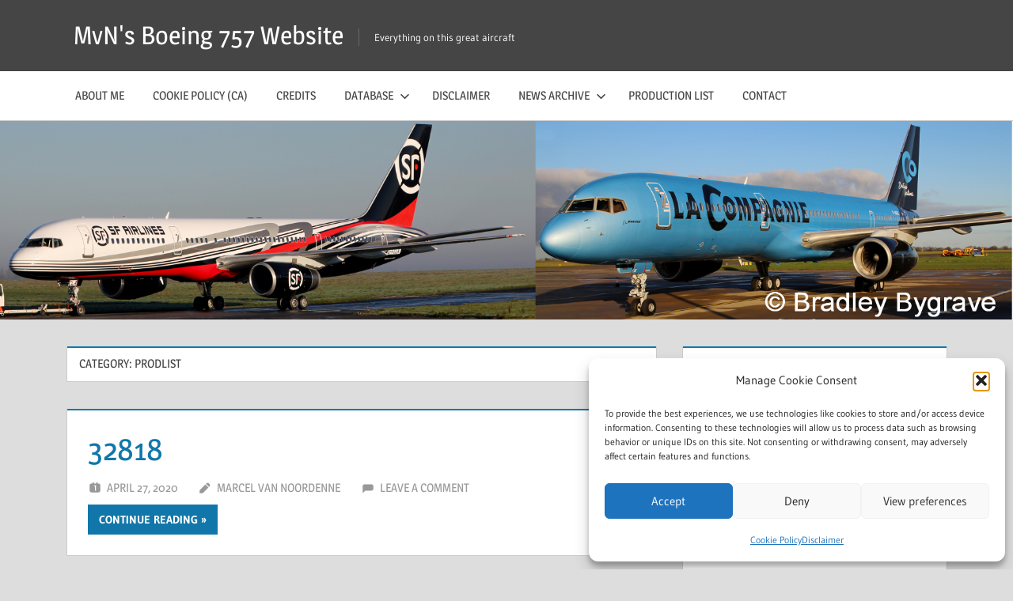

--- FILE ---
content_type: text/html; charset=UTF-8
request_url: https://www.b757.info/category/prodlist/
body_size: 88768
content:
<!DOCTYPE html>
<html lang="en-US">

<head>
<meta charset="UTF-8">
<meta name="viewport" content="width=device-width, initial-scale=1">
<link rel="profile" href="https://gmpg.org/xfn/11">
<link rel="pingback" href="https://www.b757.info/xmlrpc.php">

<title>prodlist &#8211; MvN&#039;s Boeing 757 Website</title>
<meta name='robots' content='max-image-preview:large' />

            <script data-no-defer="1" data-ezscrex="false" data-cfasync="false" data-pagespeed-no-defer data-cookieconsent="ignore">
                var ctPublicFunctions = {"_ajax_nonce":"6d6a7d7537","_rest_nonce":"3d950dad18","_ajax_url":"\/wp-admin\/admin-ajax.php","_rest_url":"https:\/\/www.b757.info\/wp-json\/","data__cookies_type":"native","data__ajax_type":"rest","data__bot_detector_enabled":0,"data__frontend_data_log_enabled":1,"cookiePrefix":"","wprocket_detected":false,"host_url":"www.b757.info","text__ee_click_to_select":"Click to select the whole data","text__ee_original_email":"The complete one is","text__ee_got_it":"Got it","text__ee_blocked":"Blocked","text__ee_cannot_connect":"Cannot connect","text__ee_cannot_decode":"Can not decode email. Unknown reason","text__ee_email_decoder":"CleanTalk email decoder","text__ee_wait_for_decoding":"The magic is on the way!","text__ee_decoding_process":"Please wait a few seconds while we decode the contact data."}
            </script>
        
            <script data-no-defer="1" data-ezscrex="false" data-cfasync="false" data-pagespeed-no-defer data-cookieconsent="ignore">
                var ctPublic = {"_ajax_nonce":"6d6a7d7537","settings__forms__check_internal":"0","settings__forms__check_external":"0","settings__forms__force_protection":0,"settings__forms__search_test":"1","settings__forms__wc_add_to_cart":"0","settings__data__bot_detector_enabled":0,"settings__sfw__anti_crawler":0,"blog_home":"https:\/\/www.b757.info\/","pixel__setting":"0","pixel__enabled":false,"pixel__url":null,"data__email_check_before_post":"1","data__email_check_exist_post":"0","data__cookies_type":"native","data__key_is_ok":true,"data__visible_fields_required":true,"wl_brandname":"Anti-Spam by CleanTalk","wl_brandname_short":"CleanTalk","ct_checkjs_key":"c5d9bcac5848159569e2a4f117f6493ad681d7ae932b8bd8b13484e951e89c67","emailEncoderPassKey":"5bc26ca8be379711a3ffd529e8defc2a","bot_detector_forms_excluded":"W10=","advancedCacheExists":true,"varnishCacheExists":false,"wc_ajax_add_to_cart":false}
            </script>
        <link rel="alternate" type="application/rss+xml" title="MvN&#039;s Boeing 757 Website &raquo; Feed" href="https://www.b757.info/feed/" />
<link rel="alternate" type="application/rss+xml" title="MvN&#039;s Boeing 757 Website &raquo; Comments Feed" href="https://www.b757.info/comments/feed/" />
<link rel="alternate" type="application/rss+xml" title="MvN&#039;s Boeing 757 Website &raquo; prodlist Category Feed" href="https://www.b757.info/category/prodlist/feed/" />
<style id='wp-img-auto-sizes-contain-inline-css' type='text/css'>
img:is([sizes=auto i],[sizes^="auto," i]){contain-intrinsic-size:3000px 1500px}
/*# sourceURL=wp-img-auto-sizes-contain-inline-css */
</style>
<link rel='stylesheet' id='treville-theme-fonts-css' href='https://www.b757.info/wp-content/fonts/7e0b2d36dcd5d3d7a1e257d6e96ab88a.css?ver=20201110' type='text/css' media='all' />
<style id='wp-emoji-styles-inline-css' type='text/css'>

	img.wp-smiley, img.emoji {
		display: inline !important;
		border: none !important;
		box-shadow: none !important;
		height: 1em !important;
		width: 1em !important;
		margin: 0 0.07em !important;
		vertical-align: -0.1em !important;
		background: none !important;
		padding: 0 !important;
	}
/*# sourceURL=wp-emoji-styles-inline-css */
</style>
<style id='wp-block-library-inline-css' type='text/css'>
:root{--wp-block-synced-color:#7a00df;--wp-block-synced-color--rgb:122,0,223;--wp-bound-block-color:var(--wp-block-synced-color);--wp-editor-canvas-background:#ddd;--wp-admin-theme-color:#007cba;--wp-admin-theme-color--rgb:0,124,186;--wp-admin-theme-color-darker-10:#006ba1;--wp-admin-theme-color-darker-10--rgb:0,107,160.5;--wp-admin-theme-color-darker-20:#005a87;--wp-admin-theme-color-darker-20--rgb:0,90,135;--wp-admin-border-width-focus:2px}@media (min-resolution:192dpi){:root{--wp-admin-border-width-focus:1.5px}}.wp-element-button{cursor:pointer}:root .has-very-light-gray-background-color{background-color:#eee}:root .has-very-dark-gray-background-color{background-color:#313131}:root .has-very-light-gray-color{color:#eee}:root .has-very-dark-gray-color{color:#313131}:root .has-vivid-green-cyan-to-vivid-cyan-blue-gradient-background{background:linear-gradient(135deg,#00d084,#0693e3)}:root .has-purple-crush-gradient-background{background:linear-gradient(135deg,#34e2e4,#4721fb 50%,#ab1dfe)}:root .has-hazy-dawn-gradient-background{background:linear-gradient(135deg,#faaca8,#dad0ec)}:root .has-subdued-olive-gradient-background{background:linear-gradient(135deg,#fafae1,#67a671)}:root .has-atomic-cream-gradient-background{background:linear-gradient(135deg,#fdd79a,#004a59)}:root .has-nightshade-gradient-background{background:linear-gradient(135deg,#330968,#31cdcf)}:root .has-midnight-gradient-background{background:linear-gradient(135deg,#020381,#2874fc)}:root{--wp--preset--font-size--normal:16px;--wp--preset--font-size--huge:42px}.has-regular-font-size{font-size:1em}.has-larger-font-size{font-size:2.625em}.has-normal-font-size{font-size:var(--wp--preset--font-size--normal)}.has-huge-font-size{font-size:var(--wp--preset--font-size--huge)}.has-text-align-center{text-align:center}.has-text-align-left{text-align:left}.has-text-align-right{text-align:right}.has-fit-text{white-space:nowrap!important}#end-resizable-editor-section{display:none}.aligncenter{clear:both}.items-justified-left{justify-content:flex-start}.items-justified-center{justify-content:center}.items-justified-right{justify-content:flex-end}.items-justified-space-between{justify-content:space-between}.screen-reader-text{border:0;clip-path:inset(50%);height:1px;margin:-1px;overflow:hidden;padding:0;position:absolute;width:1px;word-wrap:normal!important}.screen-reader-text:focus{background-color:#ddd;clip-path:none;color:#444;display:block;font-size:1em;height:auto;left:5px;line-height:normal;padding:15px 23px 14px;text-decoration:none;top:5px;width:auto;z-index:100000}html :where(.has-border-color){border-style:solid}html :where([style*=border-top-color]){border-top-style:solid}html :where([style*=border-right-color]){border-right-style:solid}html :where([style*=border-bottom-color]){border-bottom-style:solid}html :where([style*=border-left-color]){border-left-style:solid}html :where([style*=border-width]){border-style:solid}html :where([style*=border-top-width]){border-top-style:solid}html :where([style*=border-right-width]){border-right-style:solid}html :where([style*=border-bottom-width]){border-bottom-style:solid}html :where([style*=border-left-width]){border-left-style:solid}html :where(img[class*=wp-image-]){height:auto;max-width:100%}:where(figure){margin:0 0 1em}html :where(.is-position-sticky){--wp-admin--admin-bar--position-offset:var(--wp-admin--admin-bar--height,0px)}@media screen and (max-width:600px){html :where(.is-position-sticky){--wp-admin--admin-bar--position-offset:0px}}

/*# sourceURL=wp-block-library-inline-css */
</style><style id='wp-block-paragraph-inline-css' type='text/css'>
.is-small-text{font-size:.875em}.is-regular-text{font-size:1em}.is-large-text{font-size:2.25em}.is-larger-text{font-size:3em}.has-drop-cap:not(:focus):first-letter{float:left;font-size:8.4em;font-style:normal;font-weight:100;line-height:.68;margin:.05em .1em 0 0;text-transform:uppercase}body.rtl .has-drop-cap:not(:focus):first-letter{float:none;margin-left:.1em}p.has-drop-cap.has-background{overflow:hidden}:root :where(p.has-background){padding:1.25em 2.375em}:where(p.has-text-color:not(.has-link-color)) a{color:inherit}p.has-text-align-left[style*="writing-mode:vertical-lr"],p.has-text-align-right[style*="writing-mode:vertical-rl"]{rotate:180deg}
/*# sourceURL=https://www.b757.info/wp-includes/blocks/paragraph/style.min.css */
</style>
<style id='global-styles-inline-css' type='text/css'>
:root{--wp--preset--aspect-ratio--square: 1;--wp--preset--aspect-ratio--4-3: 4/3;--wp--preset--aspect-ratio--3-4: 3/4;--wp--preset--aspect-ratio--3-2: 3/2;--wp--preset--aspect-ratio--2-3: 2/3;--wp--preset--aspect-ratio--16-9: 16/9;--wp--preset--aspect-ratio--9-16: 9/16;--wp--preset--color--black: #000000;--wp--preset--color--cyan-bluish-gray: #abb8c3;--wp--preset--color--white: #ffffff;--wp--preset--color--pale-pink: #f78da7;--wp--preset--color--vivid-red: #cf2e2e;--wp--preset--color--luminous-vivid-orange: #ff6900;--wp--preset--color--luminous-vivid-amber: #fcb900;--wp--preset--color--light-green-cyan: #7bdcb5;--wp--preset--color--vivid-green-cyan: #00d084;--wp--preset--color--pale-cyan-blue: #8ed1fc;--wp--preset--color--vivid-cyan-blue: #0693e3;--wp--preset--color--vivid-purple: #9b51e0;--wp--preset--color--primary: #1177aa;--wp--preset--color--secondary: #005e91;--wp--preset--color--tertiary: #004477;--wp--preset--color--accent: #11aa44;--wp--preset--color--highlight: #aa1d11;--wp--preset--color--light-gray: #e5e5e5;--wp--preset--color--gray: #999999;--wp--preset--color--dark-gray: #454545;--wp--preset--gradient--vivid-cyan-blue-to-vivid-purple: linear-gradient(135deg,rgb(6,147,227) 0%,rgb(155,81,224) 100%);--wp--preset--gradient--light-green-cyan-to-vivid-green-cyan: linear-gradient(135deg,rgb(122,220,180) 0%,rgb(0,208,130) 100%);--wp--preset--gradient--luminous-vivid-amber-to-luminous-vivid-orange: linear-gradient(135deg,rgb(252,185,0) 0%,rgb(255,105,0) 100%);--wp--preset--gradient--luminous-vivid-orange-to-vivid-red: linear-gradient(135deg,rgb(255,105,0) 0%,rgb(207,46,46) 100%);--wp--preset--gradient--very-light-gray-to-cyan-bluish-gray: linear-gradient(135deg,rgb(238,238,238) 0%,rgb(169,184,195) 100%);--wp--preset--gradient--cool-to-warm-spectrum: linear-gradient(135deg,rgb(74,234,220) 0%,rgb(151,120,209) 20%,rgb(207,42,186) 40%,rgb(238,44,130) 60%,rgb(251,105,98) 80%,rgb(254,248,76) 100%);--wp--preset--gradient--blush-light-purple: linear-gradient(135deg,rgb(255,206,236) 0%,rgb(152,150,240) 100%);--wp--preset--gradient--blush-bordeaux: linear-gradient(135deg,rgb(254,205,165) 0%,rgb(254,45,45) 50%,rgb(107,0,62) 100%);--wp--preset--gradient--luminous-dusk: linear-gradient(135deg,rgb(255,203,112) 0%,rgb(199,81,192) 50%,rgb(65,88,208) 100%);--wp--preset--gradient--pale-ocean: linear-gradient(135deg,rgb(255,245,203) 0%,rgb(182,227,212) 50%,rgb(51,167,181) 100%);--wp--preset--gradient--electric-grass: linear-gradient(135deg,rgb(202,248,128) 0%,rgb(113,206,126) 100%);--wp--preset--gradient--midnight: linear-gradient(135deg,rgb(2,3,129) 0%,rgb(40,116,252) 100%);--wp--preset--font-size--small: 13px;--wp--preset--font-size--medium: 20px;--wp--preset--font-size--large: 36px;--wp--preset--font-size--x-large: 42px;--wp--preset--spacing--20: 0.44rem;--wp--preset--spacing--30: 0.67rem;--wp--preset--spacing--40: 1rem;--wp--preset--spacing--50: 1.5rem;--wp--preset--spacing--60: 2.25rem;--wp--preset--spacing--70: 3.38rem;--wp--preset--spacing--80: 5.06rem;--wp--preset--shadow--natural: 6px 6px 9px rgba(0, 0, 0, 0.2);--wp--preset--shadow--deep: 12px 12px 50px rgba(0, 0, 0, 0.4);--wp--preset--shadow--sharp: 6px 6px 0px rgba(0, 0, 0, 0.2);--wp--preset--shadow--outlined: 6px 6px 0px -3px rgb(255, 255, 255), 6px 6px rgb(0, 0, 0);--wp--preset--shadow--crisp: 6px 6px 0px rgb(0, 0, 0);}:where(.is-layout-flex){gap: 0.5em;}:where(.is-layout-grid){gap: 0.5em;}body .is-layout-flex{display: flex;}.is-layout-flex{flex-wrap: wrap;align-items: center;}.is-layout-flex > :is(*, div){margin: 0;}body .is-layout-grid{display: grid;}.is-layout-grid > :is(*, div){margin: 0;}:where(.wp-block-columns.is-layout-flex){gap: 2em;}:where(.wp-block-columns.is-layout-grid){gap: 2em;}:where(.wp-block-post-template.is-layout-flex){gap: 1.25em;}:where(.wp-block-post-template.is-layout-grid){gap: 1.25em;}.has-black-color{color: var(--wp--preset--color--black) !important;}.has-cyan-bluish-gray-color{color: var(--wp--preset--color--cyan-bluish-gray) !important;}.has-white-color{color: var(--wp--preset--color--white) !important;}.has-pale-pink-color{color: var(--wp--preset--color--pale-pink) !important;}.has-vivid-red-color{color: var(--wp--preset--color--vivid-red) !important;}.has-luminous-vivid-orange-color{color: var(--wp--preset--color--luminous-vivid-orange) !important;}.has-luminous-vivid-amber-color{color: var(--wp--preset--color--luminous-vivid-amber) !important;}.has-light-green-cyan-color{color: var(--wp--preset--color--light-green-cyan) !important;}.has-vivid-green-cyan-color{color: var(--wp--preset--color--vivid-green-cyan) !important;}.has-pale-cyan-blue-color{color: var(--wp--preset--color--pale-cyan-blue) !important;}.has-vivid-cyan-blue-color{color: var(--wp--preset--color--vivid-cyan-blue) !important;}.has-vivid-purple-color{color: var(--wp--preset--color--vivid-purple) !important;}.has-black-background-color{background-color: var(--wp--preset--color--black) !important;}.has-cyan-bluish-gray-background-color{background-color: var(--wp--preset--color--cyan-bluish-gray) !important;}.has-white-background-color{background-color: var(--wp--preset--color--white) !important;}.has-pale-pink-background-color{background-color: var(--wp--preset--color--pale-pink) !important;}.has-vivid-red-background-color{background-color: var(--wp--preset--color--vivid-red) !important;}.has-luminous-vivid-orange-background-color{background-color: var(--wp--preset--color--luminous-vivid-orange) !important;}.has-luminous-vivid-amber-background-color{background-color: var(--wp--preset--color--luminous-vivid-amber) !important;}.has-light-green-cyan-background-color{background-color: var(--wp--preset--color--light-green-cyan) !important;}.has-vivid-green-cyan-background-color{background-color: var(--wp--preset--color--vivid-green-cyan) !important;}.has-pale-cyan-blue-background-color{background-color: var(--wp--preset--color--pale-cyan-blue) !important;}.has-vivid-cyan-blue-background-color{background-color: var(--wp--preset--color--vivid-cyan-blue) !important;}.has-vivid-purple-background-color{background-color: var(--wp--preset--color--vivid-purple) !important;}.has-black-border-color{border-color: var(--wp--preset--color--black) !important;}.has-cyan-bluish-gray-border-color{border-color: var(--wp--preset--color--cyan-bluish-gray) !important;}.has-white-border-color{border-color: var(--wp--preset--color--white) !important;}.has-pale-pink-border-color{border-color: var(--wp--preset--color--pale-pink) !important;}.has-vivid-red-border-color{border-color: var(--wp--preset--color--vivid-red) !important;}.has-luminous-vivid-orange-border-color{border-color: var(--wp--preset--color--luminous-vivid-orange) !important;}.has-luminous-vivid-amber-border-color{border-color: var(--wp--preset--color--luminous-vivid-amber) !important;}.has-light-green-cyan-border-color{border-color: var(--wp--preset--color--light-green-cyan) !important;}.has-vivid-green-cyan-border-color{border-color: var(--wp--preset--color--vivid-green-cyan) !important;}.has-pale-cyan-blue-border-color{border-color: var(--wp--preset--color--pale-cyan-blue) !important;}.has-vivid-cyan-blue-border-color{border-color: var(--wp--preset--color--vivid-cyan-blue) !important;}.has-vivid-purple-border-color{border-color: var(--wp--preset--color--vivid-purple) !important;}.has-vivid-cyan-blue-to-vivid-purple-gradient-background{background: var(--wp--preset--gradient--vivid-cyan-blue-to-vivid-purple) !important;}.has-light-green-cyan-to-vivid-green-cyan-gradient-background{background: var(--wp--preset--gradient--light-green-cyan-to-vivid-green-cyan) !important;}.has-luminous-vivid-amber-to-luminous-vivid-orange-gradient-background{background: var(--wp--preset--gradient--luminous-vivid-amber-to-luminous-vivid-orange) !important;}.has-luminous-vivid-orange-to-vivid-red-gradient-background{background: var(--wp--preset--gradient--luminous-vivid-orange-to-vivid-red) !important;}.has-very-light-gray-to-cyan-bluish-gray-gradient-background{background: var(--wp--preset--gradient--very-light-gray-to-cyan-bluish-gray) !important;}.has-cool-to-warm-spectrum-gradient-background{background: var(--wp--preset--gradient--cool-to-warm-spectrum) !important;}.has-blush-light-purple-gradient-background{background: var(--wp--preset--gradient--blush-light-purple) !important;}.has-blush-bordeaux-gradient-background{background: var(--wp--preset--gradient--blush-bordeaux) !important;}.has-luminous-dusk-gradient-background{background: var(--wp--preset--gradient--luminous-dusk) !important;}.has-pale-ocean-gradient-background{background: var(--wp--preset--gradient--pale-ocean) !important;}.has-electric-grass-gradient-background{background: var(--wp--preset--gradient--electric-grass) !important;}.has-midnight-gradient-background{background: var(--wp--preset--gradient--midnight) !important;}.has-small-font-size{font-size: var(--wp--preset--font-size--small) !important;}.has-medium-font-size{font-size: var(--wp--preset--font-size--medium) !important;}.has-large-font-size{font-size: var(--wp--preset--font-size--large) !important;}.has-x-large-font-size{font-size: var(--wp--preset--font-size--x-large) !important;}
/*# sourceURL=global-styles-inline-css */
</style>

<style id='classic-theme-styles-inline-css' type='text/css'>
/*! This file is auto-generated */
.wp-block-button__link{color:#fff;background-color:#32373c;border-radius:9999px;box-shadow:none;text-decoration:none;padding:calc(.667em + 2px) calc(1.333em + 2px);font-size:1.125em}.wp-block-file__button{background:#32373c;color:#fff;text-decoration:none}
/*# sourceURL=/wp-includes/css/classic-themes.min.css */
</style>
<link rel='stylesheet' id='cleantalk-public-css-css' href='https://www.b757.info/wp-content/plugins/cleantalk-spam-protect/css/cleantalk-public.min.css?ver=6.70.1_1766141763' type='text/css' media='all' />
<link rel='stylesheet' id='cleantalk-email-decoder-css-css' href='https://www.b757.info/wp-content/plugins/cleantalk-spam-protect/css/cleantalk-email-decoder.min.css?ver=6.70.1_1766141763' type='text/css' media='all' />
<link rel='stylesheet' id='contact-form-7-css' href='https://www.b757.info/wp-content/plugins/contact-form-7/includes/css/styles.css?ver=6.1.4' type='text/css' media='all' />
<link rel='stylesheet' id='wppa_style-css' href='https://www.b757.info/wp-content/plugins/wp-photo-album-plus/wppa-style.css?ver=251224-115621' type='text/css' media='all' />
<style id='wppa_style-inline-css' type='text/css'>

.wppa-box {	border-style: solid; border-width:1px;border-radius:6px; -moz-border-radius:6px;margin-bottom:8px;background-color:#eeeeee;border-color:#cccccc; }
.wppa-mini-box { border-style: solid; border-width:1px;border-radius:2px;border-color:#cccccc; }
.wppa-cover-box {  }
.wppa-cover-text-frame {  }
.wppa-box-text {  }
.wppa-box-text, .wppa-box-text-nocolor { font-weight:normal; }
.wppa-thumb-text { font-weight:normal; }
.wppa-nav-text { font-weight:normal; }
.wppa-img { background-color:#eeeeee; }
.wppa-title { font-weight:bold; }
.wppa-fulldesc { font-weight:normal; }
.wppa-fulltitle { font-weight:normal; }
/*# sourceURL=wppa_style-inline-css */
</style>
<link rel='stylesheet' id='cmplz-general-css' href='https://www.b757.info/wp-content/plugins/complianz-gdpr/assets/css/cookieblocker.min.css?ver=1765907414' type='text/css' media='all' />
<link rel='stylesheet' id='treville-stylesheet-css' href='https://www.b757.info/wp-content/themes/treville/style.css?ver=2.2.1' type='text/css' media='all' />
<link rel='stylesheet' id='treville-safari-flexbox-fixes-css' href='https://www.b757.info/wp-content/themes/treville/assets/css/safari-flexbox-fixes.css?ver=20200420' type='text/css' media='all' />
<link rel='stylesheet' id='tablepress-default-css' href='https://www.b757.info/wp-content/plugins/tablepress/css/build/default.css?ver=3.2.6' type='text/css' media='all' />
<script type="text/javascript" src="https://www.b757.info/wp-includes/js/dist/hooks.min.js?ver=dd5603f07f9220ed27f1" id="wp-hooks-js"></script>
<script type="text/javascript" src="https://www.b757.info/wp-includes/js/dist/i18n.min.js?ver=c26c3dc7bed366793375" id="wp-i18n-js"></script>
<script type="text/javascript" id="wp-i18n-js-after">
/* <![CDATA[ */
wp.i18n.setLocaleData( { 'text direction\u0004ltr': [ 'ltr' ] } );
//# sourceURL=wp-i18n-js-after
/* ]]> */
</script>
<script type="text/javascript" src="https://www.b757.info/wp-content/plugins/wp-photo-album-plus/js/wppa-decls.js?ver=251224-105614" id="wppa-decls-js"></script>
<script type="text/javascript" id="wppa-decls-js-after">
/* <![CDATA[ */
const { __ } = wp.i18n;

wppaSiteUrl = "https://www.b757.info",
wppaThumbPageSize = 0,
wppaResizeEndDelay = 200,
wppaScrollEndDelay = 200,
_wppaTextDelay = 1200,
wppaEasingSlide = "swing",
wppaEasingLightbox = "swing",
wppaEasingPopup = "swing",
wppaUploadButtonText = "Browse...",
wppaOvlBigBrowse = false,
wppaOvlSmallBrowse = true,
wppaImageMagickDefaultAspect = "NaN",
wppaImageDirectory = "https://www.b757.info/wp-content/uploads/wppa/icons/",
wppaWppaUrl = "https://www.b757.info/wp-content/plugins/wp-photo-album-plus",
wppaIncludeUrl = "https://www.b757.info/wp-includes",
wppaAjaxMethod = "rest",
wppaAjaxUrl = "https://www.b757.info/wp-json/wp-photo-album-plus/endPoint",
wppaAdminAjaxUrl = "https://www.b757.info/wp-admin/admin-ajax.php",
wppaUploadUrl = "https://www.b757.info/wp-content/uploads/wppa",
wppaIsIe = false,
wppaIsSafari = false,
wppaSlideshowNavigationType = "icons",
wppaSlideshowDefaultTimeout = 2.5,
wppaAudioHeight = 32,
wppaFilmThumbTitle = "Double click to start/stop slideshow running",
wppaClickToView = "Click to view",
wppaLang = "",
wppaVoteForMe = "Vote for me!",
wppaVotedForMe = "Voted for me",
wppaGlobalFsIconSize = "32",
wppaFsFillcolor = "#999999",
wppaFsBgcolor = "transparent",
wppaFsPolicy = "lightbox",
wppaNiceScroll = false,
wppaNiceScrollOpts = {cursorwidth:8,
cursoropacitymin:0.4,
cursorcolor:'#777777',
cursorborder:'none',
cursorborderradius:6,
autohidemode:'leave',
nativeparentscrolling:false,
preservenativescrolling:false,
bouncescroll:false,
smoothscroll:true,
cursorborder:'2px solid transparent',},
wppaVersion = "9.1.06.009",
wppaBackgroundColorImage = "#eeeeee",
wppaPopupLinkType = "photo",
wppaAnimationType = "fadeover",
wppaAnimationSpeed = 1200,
wppaThumbnailAreaDelta = 14,
wppaTextFrameDelta = 181,
wppaBoxDelta = 14,
wppaFilmShowGlue = true,
wppaMiniTreshold = 500,
wppaRatingOnce = false,
wppaHideWhenEmpty = false,
wppaBGcolorNumbar = "#cccccc",
wppaBcolorNumbar = "#cccccc",
wppaBGcolorNumbarActive = "#333333",
wppaBcolorNumbarActive = "#333333",
wppaFontFamilyNumbar = "",
wppaFontSizeNumbar = "px",
wppaFontColorNumbar = "#777777",
wppaFontWeightNumbar = "normal",
wppaFontFamilyNumbarActive = "",
wppaFontSizeNumbarActive = "px",
wppaFontColorNumbarActive = "#777777",
wppaFontWeightNumbarActive = "bold",
wppaNumbarMax = "10",
wppaNextOnCallback = false,
wppaStarOpacity = 0.2,
wppaEmailRequired = "required",
wppaSlideBorderWidth = 0,
wppaAllowAjax = true,
wppaThumbTargetBlank = false,
wppaRatingMax = 5,
wppaRatingDisplayType = "graphic",
wppaRatingPrec = 2,
wppaStretch = false,
wppaMinThumbSpace = 4,
wppaThumbSpaceAuto = true,
wppaMagnifierCursor = "magnifier-small.png",
wppaAutoOpenComments = true,
wppaUpdateAddressLine = true,
wppaSlideSwipe = true,
wppaMaxCoverWidth = 1024,
wppaSlideToFullpopup = false,
wppaComAltSize = 75,
wppaBumpViewCount = true,
wppaBumpClickCount = false,
wppaShareHideWhenRunning = false,
wppaFotomoto = false,
wppaFotomotoHideWhenRunning = false,
wppaCommentRequiredAfterVote = false,
wppaFotomotoMinWidth = 400,
wppaOvlHires = true,
wppaSlideVideoStart = false,
wppaSlideAudioStart = false,
wppaOvlRadius = 12,
wppaOvlBorderWidth = 8,
wppaThemeStyles = "",
wppaStickyHeaderHeight = 0,
wppaRenderModal = false,
wppaModalQuitImg = "url(https://www.b757.info/wp-content/uploads/wppa/icons/smallcross-black.gif )",
wppaBoxRadius = "6",
wppaModalBgColor = "#ffffff",
wppaUploadEdit = "-none-",
wppaSvgFillcolor = "#666666",
wppaSvgBgcolor = "#dddddd",
wppaOvlSvgFillcolor = "#999999",
wppaOvlSvgBgcolor = "#ffffff",
wppaSvgCornerStyle = "light",
wppaHideRightClick = false,
wppaGeoZoom = 10,
wppaLazyLoad = false,
wppaAreaMaxFrac = 0,
wppaAreaMaxFracSlide = 0,
wppaAreaMaxFracAudio = 0,
wppaIconSizeNormal = "default",
wppaIconSizeSlide = "default",
wppaResponseSpeed = 0,
wppaExtendedResizeCount = 0,
wppaExtendedResizeDelay = 1000,
wppaCoverSpacing = 8,
wppaFilmonlyContinuous = false,
wppaNoAnimateOnMobile = false,
wppaAjaxScroll = true,
wppaThumbSize = 100,
wppaTfMargin = 4,
wppaRequestInfoDialogText = "Please specify your question",
wppaThumbAspect = 0.75,
wppaStartStopNew = false,
wppaSlideVideoPauseStop = false,
wppaThumbNolink = false;
wppaOvlTxtHeight = "auto",
wppaOvlOpacity = 0.8,
wppaOvlOnclickType = "none",
wppaOvlTheme = "black",
wppaOvlAnimSpeed = 300,
wppaOvlSlideSpeedDefault = 5000,
wppaVer4WindowWidth = 800,
wppaVer4WindowHeight = 600,
wppaOvlShowCounter = true,
wppaOvlFontFamily = "",
wppaOvlFontSize = "10",
wppaOvlFontColor = "",
wppaOvlFontWeight = "bold",
wppaOvlLineHeight = "10",
wppaOvlVideoStart = true,
wppaOvlAudioStart = true,
wppaOvlSlideStartDefault = true,
wppaOvlShowStartStop = true,
wppaIsMobile = false,
wppaIsIpad = false,
wppaOvlIconSize = "32px",
wppaOvlBrowseOnClick = false,
wppaOvlGlobal = false,
wppaPhotoDirectory = "https://www.b757.info/wp-content/uploads/wppa/",
wppaThumbDirectory = "https://www.b757.info/wp-content/uploads/wppa/thumbs/",
wppaTempDirectory = "https://www.b757.info/wp-content/uploads/wppa/temp/",
wppaFontDirectory = "https://www.b757.info/wp-content/uploads/wppa/fonts/",
wppaOutputType = "-none-",
wppaOvlNavIconSize = 32,
wppaOvlVideoPauseStop = false;var
wppaShortcodeTemplate = "&lt;div style=&quot;font-size:0;line-height:0&quot;&gt;\n &lt;a\n ontouchstart=&quot;wppaStartTime();&quot;\n ontouchend=&quot;wppaTapLink(\'1869\',\'https://www.b757.info/photo-of-the-day-2/?wppa-occur=1&amp;lang=en&amp;wppa-photo=f8aad624fb07f3af\');&quot;\n onclick=&quot;_bumpClickCount( \'1869\' );window.open(\'https://www.b757.info/photo-of-the-day-2/?wppa-occur=1&amp;lang=en&amp;wppa-photo=f8aad624fb07f3af\', \'_self\' )&quot;\n title=&quot;32589/1003 N77865&quot;\n class=&quot;thumb-img&quot;\n id=&quot;a-1869-0&quot;\n style=&quot;cursor:pointer&quot;\n &gt;&lt;img id=&quot;ph-1869-0&quot; title=&quot;32589/1003 N77865&quot; style=&quot;width:100%;margin:0;&quot; src=&quot;https://www.b757.info/wp-content/uploads/wppa/1869.jpg?ver=1&quot; alt=&quot;32589/1003 N77865&quot;/&gt;&lt;/a&gt;&lt;/div&gt;";
wppaShortcodeTemplateId = "1869.jpg";
//# sourceURL=wppa-decls-js-after
/* ]]> */
</script>
<script type="text/javascript" src="https://www.b757.info/wp-includes/js/jquery/jquery.min.js?ver=3.7.1" id="jquery-core-js"></script>
<script type="text/javascript" src="https://www.b757.info/wp-includes/js/jquery/jquery-migrate.min.js?ver=3.4.1" id="jquery-migrate-js"></script>
<script type="text/javascript" src="https://www.b757.info/wp-includes/js/jquery/jquery.form.min.js?ver=4.3.0" id="jquery-form-js"></script>
<script type="text/javascript" src="https://www.b757.info/wp-includes/js/imagesloaded.min.js?ver=5.0.0" id="imagesloaded-js"></script>
<script type="text/javascript" src="https://www.b757.info/wp-includes/js/masonry.min.js?ver=4.2.2" id="masonry-js"></script>
<script type="text/javascript" src="https://www.b757.info/wp-includes/js/jquery/jquery.masonry.min.js?ver=3.1.2b" id="jquery-masonry-js"></script>
<script type="text/javascript" src="https://www.b757.info/wp-includes/js/jquery/ui/core.min.js?ver=1.13.3" id="jquery-ui-core-js"></script>
<script type="text/javascript" src="https://www.b757.info/wp-includes/js/jquery/ui/mouse.min.js?ver=1.13.3" id="jquery-ui-mouse-js"></script>
<script type="text/javascript" src="https://www.b757.info/wp-includes/js/jquery/ui/resizable.min.js?ver=1.13.3" id="jquery-ui-resizable-js"></script>
<script type="text/javascript" src="https://www.b757.info/wp-includes/js/jquery/ui/draggable.min.js?ver=1.13.3" id="jquery-ui-draggable-js"></script>
<script type="text/javascript" src="https://www.b757.info/wp-includes/js/jquery/ui/controlgroup.min.js?ver=1.13.3" id="jquery-ui-controlgroup-js"></script>
<script type="text/javascript" src="https://www.b757.info/wp-includes/js/jquery/ui/checkboxradio.min.js?ver=1.13.3" id="jquery-ui-checkboxradio-js"></script>
<script type="text/javascript" src="https://www.b757.info/wp-includes/js/jquery/ui/button.min.js?ver=1.13.3" id="jquery-ui-button-js"></script>
<script type="text/javascript" src="https://www.b757.info/wp-includes/js/jquery/ui/dialog.min.js?ver=1.13.3" id="jquery-ui-dialog-js"></script>
<script type="text/javascript" id="wppa-all-js-extra">
/* <![CDATA[ */
var wppaObj = {"restUrl":"https://www.b757.info/wp-json/","restNonce":"3d950dad18"};
//# sourceURL=wppa-all-js-extra
/* ]]> */
</script>
<script type="text/javascript" src="https://www.b757.info/wp-content/plugins/wp-photo-album-plus/js/wppa-all.js?ver=251224-105614" id="wppa-all-js"></script>
<script type="text/javascript" src="https://www.b757.info/wp-content/plugins/wp-photo-album-plus/vendor/jquery-easing/jquery.easing.min.js?ver=9.1.06.009" id="nicescrollr-easing-min-js-js"></script>
<script type="text/javascript" src="https://www.b757.info/wp-content/plugins/cleantalk-spam-protect/js/apbct-public-bundle_gathering.min.js?ver=6.70.1_1766141767" id="apbct-public-bundle_gathering.min-js-js"></script>
<script type="text/javascript" src="https://www.b757.info/wp-content/themes/treville/assets/js/svgxuse.min.js?ver=1.2.6" id="svgxuse-js"></script>
<link rel="https://api.w.org/" href="https://www.b757.info/wp-json/" /><link rel="alternate" title="JSON" type="application/json" href="https://www.b757.info/wp-json/wp/v2/categories/19" /><link rel="EditURI" type="application/rsd+xml" title="RSD" href="https://www.b757.info/xmlrpc.php?rsd" />
			<style>.cmplz-hidden {
					display: none !important;
				}</style><!-- Analytics by WP Statistics - https://wp-statistics.com -->
</head>

<body data-rsssl=1 data-cmplz=1 class="archive category category-prodlist category-19 wp-embed-responsive wp-theme-treville">

	
	<div id="page" class="hfeed site">

		<a class="skip-link screen-reader-text" href="#content">Skip to content</a>

		
		<header id="masthead" class="site-header clearfix" role="banner">

			<div class="header-main container clearfix">

				<div id="logo" class="site-branding clearfix">

										
			<p class="site-title"><a href="https://www.b757.info/" rel="home">MvN&#039;s Boeing 757 Website</a></p>

								
			<p class="site-description">Everything on this great aircraft</p>

			
				</div><!-- .site-branding -->

				

	<button class="mobile-menu-toggle menu-toggle" aria-controls="primary-menu secondary-menu" aria-expanded="false" >
		<svg class="icon icon-menu" aria-hidden="true" role="img"> <use xlink:href="https://www.b757.info/wp-content/themes/treville/assets/icons/genericons-neue.svg#menu"></use> </svg><svg class="icon icon-close" aria-hidden="true" role="img"> <use xlink:href="https://www.b757.info/wp-content/themes/treville/assets/icons/genericons-neue.svg#close"></use> </svg>		<span class="menu-toggle-text screen-reader-text">Menu</span>
	</button>



			</div><!-- .header-main -->

			

	<div class="primary-navigation-wrap" >

		<div class="primary-navigation container">

			<nav id="site-navigation" class="main-navigation" role="navigation" aria-label="Primary Menu">

				<ul id="primary-menu" class="menu"><li id="menu-item-1323" class="menu-item menu-item-type-post_type menu-item-object-page menu-item-1323"><a href="https://www.b757.info/about-me-3/">About me</a></li>
<li id="menu-item-12175" class="menu-item menu-item-type-post_type menu-item-object-page menu-item-12175"><a href="https://www.b757.info/cookie-policy-ca/">Cookie Policy (CA)</a></li>
<li id="menu-item-1025" class="menu-item menu-item-type-post_type menu-item-object-page menu-item-1025"><a href="https://www.b757.info/credits/">Credits</a></li>
<li id="menu-item-1013" class="menu-item menu-item-type-custom menu-item-object-custom menu-item-has-children menu-item-1013"><a href="#">Database<svg class="icon icon-expand" aria-hidden="true" role="img"> <use xlink:href="https://www.b757.info/wp-content/themes/treville/assets/icons/genericons-neue.svg#expand"></use> </svg></a>
<ul class="sub-menu">
	<li id="menu-item-9501" class="menu-item menu-item-type-post_type menu-item-object-page menu-item-9501"><a href="https://www.b757.info/757-photo-album/">Boeing 757 photo album</a></li>
	<li id="menu-item-1057" class="menu-item menu-item-type-post_type menu-item-object-page menu-item-1057"><a href="https://www.b757.info/boeing-757-200-specifications/">Boeing 757-200 Specifications</a></li>
	<li id="menu-item-2206" class="menu-item menu-item-type-post_type menu-item-object-page menu-item-2206"><a href="https://www.b757.info/boeing-757-300-specifications/">Boeing 757-300 Specifications</a></li>
	<li id="menu-item-2183" class="menu-item menu-item-type-post_type menu-item-object-page menu-item-2183"><a href="https://www.b757.info/fatal-boeing-757-accidents/">Fatal Boeing 757 Accidents</a></li>
	<li id="menu-item-931" class="menu-item menu-item-type-post_type menu-item-object-page menu-item-has-children menu-item-931"><a href="https://www.b757.info/operators/">Operators<svg class="icon icon-expand" aria-hidden="true" role="img"> <use xlink:href="https://www.b757.info/wp-content/themes/treville/assets/icons/genericons-neue.svg#expand"></use> </svg></a>
	<ul class="sub-menu">
		<li id="menu-item-1089" class="menu-item menu-item-type-post_type menu-item-object-page menu-item-1089"><a href="https://www.b757.info/operators/current-boeing-757-operators/">Current Boeing 757 operators</a></li>
		<li id="menu-item-1120" class="menu-item menu-item-type-post_type menu-item-object-page menu-item-1120"><a href="https://www.b757.info/operators/former-boeing-757-operators/">Former Boeing 757 Operators</a></li>
	</ul>
</li>
	<li id="menu-item-1028" class="menu-item menu-item-type-post_type menu-item-object-page menu-item-1028"><a href="https://www.b757.info/scrapped-and-to-be-scrapped-aircraft/">Scrapped and to be scrapped aircraft, or museum aircraft</a></li>
	<li id="menu-item-1012" class="menu-item menu-item-type-post_type menu-item-object-page menu-item-1012"><a href="https://www.b757.info/stored-aircraft/">Stored Aircraft</a></li>
	<li id="menu-item-8124" class="menu-item menu-item-type-post_type menu-item-object-page menu-item-8124"><a href="https://www.b757.info/u-s-air-force-mystery-757s/">U.S. Air Force mystery 757s?</a></li>
</ul>
</li>
<li id="menu-item-3527" class="menu-item menu-item-type-post_type menu-item-object-page menu-item-privacy-policy menu-item-3527"><a rel="privacy-policy" href="https://www.b757.info/disclaimer/">Disclaimer</a></li>
<li id="menu-item-2217" class="menu-item menu-item-type-taxonomy menu-item-object-category menu-item-has-children menu-item-2217"><a href="https://www.b757.info/category/news/" title="from 2001 to 2013">News archive<svg class="icon icon-expand" aria-hidden="true" role="img"> <use xlink:href="https://www.b757.info/wp-content/themes/treville/assets/icons/genericons-neue.svg#expand"></use> </svg></a>
<ul class="sub-menu">
	<li id="menu-item-2229" class="menu-item menu-item-type-post_type menu-item-object-page menu-item-2229"><a href="https://www.b757.info/2001-news/">2001 news</a></li>
	<li id="menu-item-2228" class="menu-item menu-item-type-post_type menu-item-object-page menu-item-2228"><a href="https://www.b757.info/2002-news/">2002 news</a></li>
	<li id="menu-item-2227" class="menu-item menu-item-type-post_type menu-item-object-page menu-item-2227"><a href="https://www.b757.info/2003-news/">2003 news</a></li>
	<li id="menu-item-2232" class="menu-item menu-item-type-post_type menu-item-object-page menu-item-2232"><a href="https://www.b757.info/2004-news/">2004 news</a></li>
	<li id="menu-item-10781" class="menu-item menu-item-type-post_type menu-item-object-page menu-item-10781"><a href="https://www.b757.info/2005-news/">2005 news</a></li>
	<li id="menu-item-10783" class="menu-item menu-item-type-post_type menu-item-object-page menu-item-10783"><a href="https://www.b757.info/2006-news/">2006 news</a></li>
	<li id="menu-item-10787" class="menu-item menu-item-type-post_type menu-item-object-page menu-item-10787"><a href="https://www.b757.info/2007-news/">2007 news</a></li>
	<li id="menu-item-10786" class="menu-item menu-item-type-post_type menu-item-object-page menu-item-10786"><a href="https://www.b757.info/2008-news/">2008 news</a></li>
	<li id="menu-item-10800" class="menu-item menu-item-type-post_type menu-item-object-page menu-item-10800"><a href="https://www.b757.info/2009-news/">2009 news</a></li>
	<li id="menu-item-10799" class="menu-item menu-item-type-post_type menu-item-object-page menu-item-10799"><a href="https://www.b757.info/2010-news/">2010 news</a></li>
	<li id="menu-item-3769" class="menu-item menu-item-type-post_type menu-item-object-page menu-item-3769"><a href="https://www.b757.info/2013-news/">2013 news</a></li>
</ul>
</li>
<li id="menu-item-1152" class="menu-item menu-item-type-post_type menu-item-object-page menu-item-1152"><a href="https://www.b757.info/production-list-2/">Production list</a></li>
<li id="menu-item-2400" class="menu-item menu-item-type-post_type menu-item-object-page menu-item-2400"><a href="https://www.b757.info/contact-me/">Contact</a></li>
</ul>			</nav><!-- #site-navigation -->

			
		</div><!-- .primary-navigation -->

	</div>



		</header><!-- #masthead -->

		
			<div id="headimg" class="header-image">

				<a href="https://www.b757.info/" rel="home">
					<img src="https://www.b757.info/wp-content/uploads/2015/12/757logo20151225.bmp" srcset="https://www.b757.info/wp-content/uploads/2015/12/757logo20151225.bmp 1835w, https://www.b757.info/wp-content/uploads/2015/12/757logo20151225-250x49.bmp 250w, https://www.b757.info/wp-content/uploads/2015/12/757logo20151225-300x59.bmp 300w, https://www.b757.info/wp-content/uploads/2015/12/757logo20151225-768x151.bmp 768w, https://www.b757.info/wp-content/uploads/2015/12/757logo20151225-1250x245.bmp 1250w" width="1835" height="360" alt="MvN&#039;s Boeing 757 Website">
				</a>

			</div>

			
		
		
		
		<div id="content" class="site-content container clearfix">

	<section id="primary" class="content-archive content-area">
		<main id="main" class="site-main" role="main">

		
			<header class="page-header">

				<h1 class="archive-title">Category: <span>prodlist</span></h1>				
			</header><!-- .page-header -->

			<div id="post-wrapper" class="post-wrapper clearfix">

				
<article id="post-11759" class="post-11759 post type-post status-publish format-standard hentry category-prodlist">

	<header class="entry-header">

		<h2 class="entry-title"><a href="https://www.b757.info/32818-2/" rel="bookmark">32818</a></h2>
		<div class="entry-meta"><span class="meta-date"><svg class="icon icon-day" aria-hidden="true" role="img"> <use xlink:href="https://www.b757.info/wp-content/themes/treville/assets/icons/genericons-neue.svg#day"></use> </svg><a href="https://www.b757.info/32818-2/" title="18:11" rel="bookmark"><time class="entry-date published updated" datetime="2020-04-27T18:11:18+02:00">April 27, 2020</time></a></span><span class="meta-author"> <svg class="icon icon-edit" aria-hidden="true" role="img"> <use xlink:href="https://www.b757.info/wp-content/themes/treville/assets/icons/genericons-neue.svg#edit"></use> </svg><span class="author vcard"><a class="url fn n" href="https://www.b757.info/author/admin/" title="View all posts by Marcel van Noordenne" rel="author">Marcel van Noordenne</a></span></span><span class="meta-comments"> <svg class="icon icon-comment" aria-hidden="true" role="img"> <use xlink:href="https://www.b757.info/wp-content/themes/treville/assets/icons/genericons-neue.svg#comment"></use> </svg><a href="https://www.b757.info/32818-2/#respond">Leave a comment</a></span></div>
	</header><!-- .entry-header -->

	
	<div class="post-content">

		<div class="entry-content entry-excerpt clearfix">

						
			<a href="https://www.b757.info/32818-2/" class="more-link">Continue reading</a>

			
		</div><!-- .entry-content -->

	</div>

</article>

<article id="post-11757" class="post-11757 post type-post status-publish format-standard hentry category-prodlist">

	<header class="entry-header">

		<h2 class="entry-title"><a href="https://www.b757.info/32817-2/" rel="bookmark">32817</a></h2>
		<div class="entry-meta"><span class="meta-date"><svg class="icon icon-day" aria-hidden="true" role="img"> <use xlink:href="https://www.b757.info/wp-content/themes/treville/assets/icons/genericons-neue.svg#day"></use> </svg><a href="https://www.b757.info/32817-2/" title="18:03" rel="bookmark"><time class="entry-date published updated" datetime="2020-04-27T18:03:42+02:00">April 27, 2020</time></a></span><span class="meta-author"> <svg class="icon icon-edit" aria-hidden="true" role="img"> <use xlink:href="https://www.b757.info/wp-content/themes/treville/assets/icons/genericons-neue.svg#edit"></use> </svg><span class="author vcard"><a class="url fn n" href="https://www.b757.info/author/admin/" title="View all posts by Marcel van Noordenne" rel="author">Marcel van Noordenne</a></span></span><span class="meta-comments"> <svg class="icon icon-comment" aria-hidden="true" role="img"> <use xlink:href="https://www.b757.info/wp-content/themes/treville/assets/icons/genericons-neue.svg#comment"></use> </svg><a href="https://www.b757.info/32817-2/#respond">Leave a comment</a></span></div>
	</header><!-- .entry-header -->

	
	<div class="post-content">

		<div class="entry-content entry-excerpt clearfix">

						
			<a href="https://www.b757.info/32817-2/" class="more-link">Continue reading</a>

			
		</div><!-- .entry-content -->

	</div>

</article>

<article id="post-11755" class="post-11755 post type-post status-publish format-standard hentry category-prodlist">

	<header class="entry-header">

		<h2 class="entry-title"><a href="https://www.b757.info/32816-2/" rel="bookmark">32816</a></h2>
		<div class="entry-meta"><span class="meta-date"><svg class="icon icon-day" aria-hidden="true" role="img"> <use xlink:href="https://www.b757.info/wp-content/themes/treville/assets/icons/genericons-neue.svg#day"></use> </svg><a href="https://www.b757.info/32816-2/" title="17:53" rel="bookmark"><time class="entry-date published updated" datetime="2020-04-27T17:53:19+02:00">April 27, 2020</time></a></span><span class="meta-author"> <svg class="icon icon-edit" aria-hidden="true" role="img"> <use xlink:href="https://www.b757.info/wp-content/themes/treville/assets/icons/genericons-neue.svg#edit"></use> </svg><span class="author vcard"><a class="url fn n" href="https://www.b757.info/author/admin/" title="View all posts by Marcel van Noordenne" rel="author">Marcel van Noordenne</a></span></span><span class="meta-comments"> <svg class="icon icon-comment" aria-hidden="true" role="img"> <use xlink:href="https://www.b757.info/wp-content/themes/treville/assets/icons/genericons-neue.svg#comment"></use> </svg><a href="https://www.b757.info/32816-2/#respond">Leave a comment</a></span></div>
	</header><!-- .entry-header -->

	
	<div class="post-content">

		<div class="entry-content entry-excerpt clearfix">

						
			<a href="https://www.b757.info/32816-2/" class="more-link">Continue reading</a>

			
		</div><!-- .entry-content -->

	</div>

</article>

<article id="post-10720" class="post-10720 post type-post status-publish format-standard hentry category-prodlist">

	<header class="entry-header">

		<h2 class="entry-title"><a href="https://www.b757.info/34009-2/" rel="bookmark">34009</a></h2>
		<div class="entry-meta"><span class="meta-date"><svg class="icon icon-day" aria-hidden="true" role="img"> <use xlink:href="https://www.b757.info/wp-content/themes/treville/assets/icons/genericons-neue.svg#day"></use> </svg><a href="https://www.b757.info/34009-2/" title="11:28" rel="bookmark"><time class="entry-date published updated" datetime="2017-04-02T11:28:27+02:00">April 2, 2017</time></a></span><span class="meta-author"> <svg class="icon icon-edit" aria-hidden="true" role="img"> <use xlink:href="https://www.b757.info/wp-content/themes/treville/assets/icons/genericons-neue.svg#edit"></use> </svg><span class="author vcard"><a class="url fn n" href="https://www.b757.info/author/admin/" title="View all posts by Marcel van Noordenne" rel="author">Marcel van Noordenne</a></span></span><span class="meta-comments"> <svg class="icon icon-comment" aria-hidden="true" role="img"> <use xlink:href="https://www.b757.info/wp-content/themes/treville/assets/icons/genericons-neue.svg#comment"></use> </svg><a href="https://www.b757.info/34009-2/#respond">Leave a comment</a></span></div>
	</header><!-- .entry-header -->

	
	<div class="post-content">

		<div class="entry-content entry-excerpt clearfix">

						
			<a href="https://www.b757.info/34009-2/" class="more-link">Continue reading</a>

			
		</div><!-- .entry-content -->

	</div>

</article>

<article id="post-10717" class="post-10717 post type-post status-publish format-standard hentry category-prodlist">

	<header class="entry-header">

		<h2 class="entry-title"><a href="https://www.b757.info/34008-2/" rel="bookmark">34008</a></h2>
		<div class="entry-meta"><span class="meta-date"><svg class="icon icon-day" aria-hidden="true" role="img"> <use xlink:href="https://www.b757.info/wp-content/themes/treville/assets/icons/genericons-neue.svg#day"></use> </svg><a href="https://www.b757.info/34008-2/" title="11:21" rel="bookmark"><time class="entry-date published updated" datetime="2017-04-02T11:21:13+02:00">April 2, 2017</time></a></span><span class="meta-author"> <svg class="icon icon-edit" aria-hidden="true" role="img"> <use xlink:href="https://www.b757.info/wp-content/themes/treville/assets/icons/genericons-neue.svg#edit"></use> </svg><span class="author vcard"><a class="url fn n" href="https://www.b757.info/author/admin/" title="View all posts by Marcel van Noordenne" rel="author">Marcel van Noordenne</a></span></span><span class="meta-comments"> <svg class="icon icon-comment" aria-hidden="true" role="img"> <use xlink:href="https://www.b757.info/wp-content/themes/treville/assets/icons/genericons-neue.svg#comment"></use> </svg><a href="https://www.b757.info/34008-2/#respond">Leave a comment</a></span></div>
	</header><!-- .entry-header -->

	
	<div class="post-content">

		<div class="entry-content entry-excerpt clearfix">

						
			<a href="https://www.b757.info/34008-2/" class="more-link">Continue reading</a>

			
		</div><!-- .entry-content -->

	</div>

</article>

<article id="post-10714" class="post-10714 post type-post status-publish format-standard hentry category-prodlist">

	<header class="entry-header">

		<h2 class="entry-title"><a href="https://www.b757.info/33967-2/" rel="bookmark">33967</a></h2>
		<div class="entry-meta"><span class="meta-date"><svg class="icon icon-day" aria-hidden="true" role="img"> <use xlink:href="https://www.b757.info/wp-content/themes/treville/assets/icons/genericons-neue.svg#day"></use> </svg><a href="https://www.b757.info/33967-2/" title="11:01" rel="bookmark"><time class="entry-date published updated" datetime="2017-04-02T11:01:19+02:00">April 2, 2017</time></a></span><span class="meta-author"> <svg class="icon icon-edit" aria-hidden="true" role="img"> <use xlink:href="https://www.b757.info/wp-content/themes/treville/assets/icons/genericons-neue.svg#edit"></use> </svg><span class="author vcard"><a class="url fn n" href="https://www.b757.info/author/admin/" title="View all posts by Marcel van Noordenne" rel="author">Marcel van Noordenne</a></span></span><span class="meta-comments"> <svg class="icon icon-comment" aria-hidden="true" role="img"> <use xlink:href="https://www.b757.info/wp-content/themes/treville/assets/icons/genericons-neue.svg#comment"></use> </svg><a href="https://www.b757.info/33967-2/#respond">Leave a comment</a></span></div>
	</header><!-- .entry-header -->

	
	<div class="post-content">

		<div class="entry-content entry-excerpt clearfix">

						
			<a href="https://www.b757.info/33967-2/" class="more-link">Continue reading</a>

			
		</div><!-- .entry-content -->

	</div>

</article>

<article id="post-10711" class="post-10711 post type-post status-publish format-standard hentry category-prodlist">

	<header class="entry-header">

		<h2 class="entry-title"><a href="https://www.b757.info/33966-2/" rel="bookmark">33966</a></h2>
		<div class="entry-meta"><span class="meta-date"><svg class="icon icon-day" aria-hidden="true" role="img"> <use xlink:href="https://www.b757.info/wp-content/themes/treville/assets/icons/genericons-neue.svg#day"></use> </svg><a href="https://www.b757.info/33966-2/" title="10:50" rel="bookmark"><time class="entry-date published updated" datetime="2017-04-02T10:50:21+02:00">April 2, 2017</time></a></span><span class="meta-author"> <svg class="icon icon-edit" aria-hidden="true" role="img"> <use xlink:href="https://www.b757.info/wp-content/themes/treville/assets/icons/genericons-neue.svg#edit"></use> </svg><span class="author vcard"><a class="url fn n" href="https://www.b757.info/author/admin/" title="View all posts by Marcel van Noordenne" rel="author">Marcel van Noordenne</a></span></span><span class="meta-comments"> <svg class="icon icon-comment" aria-hidden="true" role="img"> <use xlink:href="https://www.b757.info/wp-content/themes/treville/assets/icons/genericons-neue.svg#comment"></use> </svg><a href="https://www.b757.info/33966-2/#respond">Leave a comment</a></span></div>
	</header><!-- .entry-header -->

	
	<div class="post-content">

		<div class="entry-content entry-excerpt clearfix">

						
			<a href="https://www.b757.info/33966-2/" class="more-link">Continue reading</a>

			
		</div><!-- .entry-content -->

	</div>

</article>

<article id="post-10708" class="post-10708 post type-post status-publish format-standard hentry category-prodlist">

	<header class="entry-header">

		<h2 class="entry-title"><a href="https://www.b757.info/33961-2/" rel="bookmark">33961</a></h2>
		<div class="entry-meta"><span class="meta-date"><svg class="icon icon-day" aria-hidden="true" role="img"> <use xlink:href="https://www.b757.info/wp-content/themes/treville/assets/icons/genericons-neue.svg#day"></use> </svg><a href="https://www.b757.info/33961-2/" title="18:10" rel="bookmark"><time class="entry-date published updated" datetime="2017-04-01T18:10:41+02:00">April 1, 2017</time></a></span><span class="meta-author"> <svg class="icon icon-edit" aria-hidden="true" role="img"> <use xlink:href="https://www.b757.info/wp-content/themes/treville/assets/icons/genericons-neue.svg#edit"></use> </svg><span class="author vcard"><a class="url fn n" href="https://www.b757.info/author/admin/" title="View all posts by Marcel van Noordenne" rel="author">Marcel van Noordenne</a></span></span><span class="meta-comments"> <svg class="icon icon-comment" aria-hidden="true" role="img"> <use xlink:href="https://www.b757.info/wp-content/themes/treville/assets/icons/genericons-neue.svg#comment"></use> </svg><a href="https://www.b757.info/33961-2/#respond">Leave a comment</a></span></div>
	</header><!-- .entry-header -->

	
	<div class="post-content">

		<div class="entry-content entry-excerpt clearfix">

						
			<a href="https://www.b757.info/33961-2/" class="more-link">Continue reading</a>

			
		</div><!-- .entry-content -->

	</div>

</article>

<article id="post-10705" class="post-10705 post type-post status-publish format-standard hentry category-prodlist">

	<header class="entry-header">

		<h2 class="entry-title"><a href="https://www.b757.info/33960-2/" rel="bookmark">33960</a></h2>
		<div class="entry-meta"><span class="meta-date"><svg class="icon icon-day" aria-hidden="true" role="img"> <use xlink:href="https://www.b757.info/wp-content/themes/treville/assets/icons/genericons-neue.svg#day"></use> </svg><a href="https://www.b757.info/33960-2/" title="18:01" rel="bookmark"><time class="entry-date published updated" datetime="2017-04-01T18:01:39+02:00">April 1, 2017</time></a></span><span class="meta-author"> <svg class="icon icon-edit" aria-hidden="true" role="img"> <use xlink:href="https://www.b757.info/wp-content/themes/treville/assets/icons/genericons-neue.svg#edit"></use> </svg><span class="author vcard"><a class="url fn n" href="https://www.b757.info/author/admin/" title="View all posts by Marcel van Noordenne" rel="author">Marcel van Noordenne</a></span></span><span class="meta-comments"> <svg class="icon icon-comment" aria-hidden="true" role="img"> <use xlink:href="https://www.b757.info/wp-content/themes/treville/assets/icons/genericons-neue.svg#comment"></use> </svg><a href="https://www.b757.info/33960-2/#respond">Leave a comment</a></span></div>
	</header><!-- .entry-header -->

	
	<div class="post-content">

		<div class="entry-content entry-excerpt clearfix">

						
			<a href="https://www.b757.info/33960-2/" class="more-link">Continue reading</a>

			
		</div><!-- .entry-content -->

	</div>

</article>

<article id="post-10703" class="post-10703 post type-post status-publish format-standard hentry category-prodlist">

	<header class="entry-header">

		<h2 class="entry-title"><a href="https://www.b757.info/33959-2/" rel="bookmark">33959</a></h2>
		<div class="entry-meta"><span class="meta-date"><svg class="icon icon-day" aria-hidden="true" role="img"> <use xlink:href="https://www.b757.info/wp-content/themes/treville/assets/icons/genericons-neue.svg#day"></use> </svg><a href="https://www.b757.info/33959-2/" title="14:05" rel="bookmark"><time class="entry-date published updated" datetime="2017-04-01T14:05:11+02:00">April 1, 2017</time></a></span><span class="meta-author"> <svg class="icon icon-edit" aria-hidden="true" role="img"> <use xlink:href="https://www.b757.info/wp-content/themes/treville/assets/icons/genericons-neue.svg#edit"></use> </svg><span class="author vcard"><a class="url fn n" href="https://www.b757.info/author/admin/" title="View all posts by Marcel van Noordenne" rel="author">Marcel van Noordenne</a></span></span><span class="meta-comments"> <svg class="icon icon-comment" aria-hidden="true" role="img"> <use xlink:href="https://www.b757.info/wp-content/themes/treville/assets/icons/genericons-neue.svg#comment"></use> </svg><a href="https://www.b757.info/33959-2/#respond">Leave a comment</a></span></div>
	</header><!-- .entry-header -->

	
	<div class="post-content">

		<div class="entry-content entry-excerpt clearfix">

						
			<a href="https://www.b757.info/33959-2/" class="more-link">Continue reading</a>

			
		</div><!-- .entry-content -->

	</div>

</article>

			</div>

			
	<nav class="navigation pagination" aria-label="Posts pagination">
		<h2 class="screen-reader-text">Posts pagination</h2>
		<div class="nav-links"><span aria-current="page" class="page-numbers current">1</span>
<a class="page-numbers" href="https://www.b757.info/category/prodlist/page/2/">2</a>
<a class="page-numbers" href="https://www.b757.info/category/prodlist/page/3/">3</a>
<span class="page-numbers dots">&hellip;</span>
<a class="page-numbers" href="https://www.b757.info/category/prodlist/page/108/">108</a>
<a class="next page-numbers" href="https://www.b757.info/category/prodlist/page/2/"><span class="screen-reader-text">Next Posts</span>&raquo;</a></div>
	</nav>
		
		</main><!-- #main -->
	</section><!-- #primary -->

	
	<section id="secondary" class="sidebar widget-area clearfix" role="complementary">

		<div class="widget-wrap"><aside id="text-10" class="widget widget_text clearfix"><div class="widget-header"><h3 class="widget-title">Weather</h3></div>			<div class="textwidget"><p><!-- weather widget start --></p>
<div id="m-booked-custom-widget-9130">
<div class="weather-customize" style="width:250px;">
<div class="booked-weather-custom-160 color-009fde" style="width:250px;" id="width3">
<div class="booked-weather-custom-160-date">Weather, 14 June</div>
<div class="booked-weather-custom-160-main more"> <a target="_blank" href="https://www.booked.net/weather/sliedrecht-w539769" class="booked-weather-custom-160-city"> Sliedrecht Weather </a> <a target="_blank" class="booked-wzs-bottom-custom-160" href="https://www.booked.net/"><img decoding="async" src="//s.bookcdn.com/images/letter/s5.gif" alt="Hotel reservations online on Booked.net" /></a> </p>
<div class="booked-weather-custom-160-degree booked-weather-custom-C wmd03"><span><span class="plus">+</span>21</span></div>
<div class="booked-weather-custom-details">
<p><span>High: <strong><span class="plus">+</span>21<sup>°</sup></strong></span><span> Low: <strong><span class="plus">+</span>14<sup>°</sup></strong></span></p>
<p>Humidity: <strong>74%</strong></p>
<p>Wind: <strong>W &#8211; 21 KPH</strong></p>
</p></div>
</p></div>
<div class="booked-weather-custom-160-main more"> <a target="_blank" href="https://www.booked.net/weather/calgary-30502" class="booked-weather-custom-160-city"> Calgary Weather </a> </p>
<div class="booked-weather-custom-160-degree booked-weather-custom-C wmd18"><span><span class="plus">+</span>18</span></div>
<div class="booked-weather-custom-details">
<p><span>High: <strong><span class="plus">+</span>18<sup>°</sup></strong></span><span> Low: <strong><span class="plus">+</span>9<sup>°</sup></strong></span></p>
<p>Humidity: <strong>50%</strong></p>
<p>Wind: <strong>WSW &#8211; 4 KPH</strong></p>
</p></div>
</p></div>
<div class="booked-weather-custom-160-main more"> <a target="_blank" href="https://www.booked.net/weather/london-18114" class="booked-weather-custom-160-city"> London Weather </a> </p>
<div class="booked-weather-custom-160-degree booked-weather-custom-C wmd06"><span><span class="plus">+</span>20</span></div>
<div class="booked-weather-custom-details">
<p><span>High: <strong><span class="plus">+</span>21<sup>°</sup></strong></span><span> Low: <strong><span class="plus">+</span>16<sup>°</sup></strong></span></p>
<p>Humidity: <strong>55%</strong></p>
<p>Wind: <strong>S &#8211; 15 KPH</strong></p>
</p></div>
</p></div>
<div class="booked-weather-custom-160-main more"> <a target="_blank" href="https://www.booked.net/weather/new-york-18103" class="booked-weather-custom-160-city"> New York Weather </a> </p>
<div class="booked-weather-custom-160-degree booked-weather-custom-C wmd01"><span><span class="plus">+</span>18</span></div>
<div class="booked-weather-custom-details">
<p><span>High: <strong><span class="plus">+</span>22<sup>°</sup></strong></span><span> Low: <strong><span class="plus">+</span>13<sup>°</sup></strong></span></p>
<p>Humidity: <strong>42%</strong></p>
<p>Wind: <strong>ENE &#8211; 10 KPH</strong></p>
</p></div>
</p></div>
</p></div>
</div></div>
<p><script type="text/javascript"> var css_file=document.createElement("link"); css_file.setAttribute("rel","stylesheet"); css_file.setAttribute("type","text/css"); css_file.setAttribute("href",'https://s.bookcdn.com/css/weather.css?v=0.0.1'); document.getElementsByTagName("head")[0].appendChild(css_file); function setWidgetData(data) { if(typeof(data) != 'undefined' && data.results.length > 0) { for(var i = 0; i < data.results.length; ++i) { var objMainBlock = document.getElementById('m-booked-custom-widget-9130'); if(objMainBlock !== null) { var copyBlock = document.getElementById('m-bookew-weather-copy-'+data.results[i].widget_type); objMainBlock.innerHTML = data.results[i].html_code; if(copyBlock !== null) objMainBlock.appendChild(copyBlock); } } } else { alert('data=undefined||data.results is empty'); } } </script> <script type="text/javascript" charset="UTF-8" src="https://widgets.booked.net/weather/info?action=get_weather_info&#038;ver=6&#038;cityID=w539769,30502,18114,18103&#038;type=2&#038;scode=124&#038;ltid=3458&#038;domid=w209&#038;anc_id=84143&#038;cmetric=1&#038;wlangID=1&#038;color=009fde&#038;wwidth=250&#038;header_color=ffffff&#038;text_color=333333&#038;link_color=08488D&#038;border_form=1&#038;footer_color=ffffff&#038;footer_text_color=333333&#038;transparent=0"></script><!-- weather widget end --></p>
</div>
		</aside></div>
		<div class="widget-wrap"><aside id="recent-posts-2" class="widget widget_recent_entries clearfix">
		<div class="widget-header"><h3 class="widget-title">News</h3></div>
		<ul>
											<li>
					<a href="https://www.b757.info/21-air-to-expand-cmi-fleet-with-boeing-757s/">21 Air to expand CMI fleet with Boeing 757s</a>
									</li>
											<li>
					<a href="https://www.b757.info/21-air/">21 Air</a>
									</li>
											<li>
					<a href="https://www.b757.info/parallel-express-llc/">Parallel Express LLC</a>
									</li>
											<li>
					<a href="https://www.b757.info/dsg-aviation-ii/">DSG Aviation II</a>
									</li>
											<li>
					<a href="https://www.b757.info/skyguard-cargo-airline/">Skyguard Cargo Airline</a>
									</li>
					</ul>

		</aside></div><div class="widget-wrap"><aside id="search-10" class="widget widget_search clearfix"><div class="widget-header"><h3 class="widget-title">Search MVN&#8217;s Boeing 757 Website:</h3></div>
<form apbct-form-sign="native_search" role="search" method="get" class="search-form" action="https://www.b757.info/">
	<label>
		<span class="screen-reader-text">Search for:</span>
		<input type="search" class="search-field"
			placeholder="Search &hellip;"
			value="" name="s"
			title="Search for:" />
	</label>
	<button type="submit" class="search-submit">
		<svg class="icon icon-search" aria-hidden="true" role="img"> <use xlink:href="https://www.b757.info/wp-content/themes/treville/assets/icons/genericons-neue.svg#search"></use> </svg>		<span class="screen-reader-text">Search</span>
	</button>
<input
                    class="apbct_special_field apbct_email_id__search_form"
                    name="apbct__email_id__search_form"
                    aria-label="apbct__label_id__search_form"
                    type="text" size="30" maxlength="200" autocomplete="off"
                    value=""
                /><input
                   id="apbct_submit_id__search_form" 
                   class="apbct_special_field apbct__email_id__search_form"
                   name="apbct__label_id__search_form"
                   aria-label="apbct_submit_name__search_form"
                   type="submit"
                   size="30"
                   maxlength="200"
                   value="11503"
               /></form>
</aside></div><div class="widget-wrap"><aside id="text-9" class="widget widget_text clearfix"><div class="widget-header"><h3 class="widget-title">Calgary&#8217;s store for fasteners</h3></div>			<div class="textwidget"><p><a href="http://www.ffi-calgary.ca" target="_blank" rel="noopener"><img loading="lazy" decoding="async" class="aligncenter size-medium wp-image-11765" src="https://www.b757.info/wp-content/uploads/2020/05/FFI-Logo-300x137.jpg" alt="" width="300" height="137" srcset="https://www.b757.info/wp-content/uploads/2020/05/FFI-Logo-300x137.jpg 300w, https://www.b757.info/wp-content/uploads/2020/05/FFI-Logo-250x114.jpg 250w, https://www.b757.info/wp-content/uploads/2020/05/FFI-Logo-768x352.jpg 768w, https://www.b757.info/wp-content/uploads/2020/05/FFI-Logo.jpg 856w" sizes="auto, (max-width: 300px) 100vw, 300px" /></a></p>
</div>
		</aside></div> <div class="widget-wrap"><aside id="wppa_album_navigator_widget-2" class="widget wppa_album_navigator_widget clearfix"><div class="widget-header"><h3 class="widget-title">Boeing 757 photo album</h3></div>
<!-- WPPA+ Album Navigator Widget start --><ul class="albnav-ul albnav-ul-1"><li class="anw-2-0 albnav albnav-li albnav-li-1" style="list-style:none"><span style="padding:0;margin:0 2px 0 -4px;cursor:default;font-weight:bold">&nbsp;</span><a class="albnav albnav-albumlink" href="https://www.b757.info/photo-albums/?wppa-occur=1&amp;lang=en&amp;wppa-photos-only=1&amp;wppa-cover=0&amp;wppa-album=645b3dd4d8b7de3f" target="_self">Boeing 757 photos</a></li></ul><div style="clear:both" data-wppa="yes"></div></aside></div> 
<!-- End Boeing 757 photo album 12 queries in 45.0 ms. at 08:20 --> <div class="widget-wrap"><aside id="wppa_widget-4" class="widget wppa_widget clearfix"><div class="widget-header"><h3 class="widget-title">Photo of the day</h3></div>
<!-- WPPA+ Photo of the day Widget start --><div class="wppa-widget-photo" style="padding-top:2px;position:relative" data-wppa="yes"><a href="https://www.b757.info/photo-of-the-day-2/?wppa-occur=1&amp;lang=en&amp;wppa-photo=bbcc077927d565b5" target="_self" data-lbtitle="26277/0658 N750NA"><img title="26277/0658 N750NA" style="width:100%;cursor:pointer" src="https://www.b757.info/wp-content/uploads/wppa/1295.jpg?ver=1" alt="26277/0658 N750NA"></a></div><div style="clear:both"></div>
<!-- WPPA+ Photo of the day Widget end --></aside></div> 
<!-- End Photo of the day 4 queries in 9.4 ms. at 08:20 --><div class="widget-wrap"><aside id="text-8" class="widget widget_text clearfix"><div class="widget-header"><h3 class="widget-title">Visitors</h3></div>			<div class="textwidget"><p><a href="https://info.flagcounter.com/5neK"><img decoding="async" src="https://s04.flagcounter.com/count2/5neK/bg_FFFFFF/txt_000000/border_3E28CC/columns_4/maxflags_90/viewers_0/labels_0/pageviews_1/flags_0/percent_0/" alt="Flag Counter" border="0" /></a></p>
</div>
		</aside></div>
	</section><!-- #secondary -->



	</div><!-- #content -->

	
	<div id="footer" class="footer-wrap">

		<footer id="colophon" class="site-footer container clearfix" role="contentinfo">

			
			<div id="footer-text" class="site-info">
				
	<span class="credit-link">
		WordPress Theme: Treville by ThemeZee.	</span>

				</div><!-- .site-info -->

		</footer><!-- #colophon -->

	</div>

</div><!-- #page -->

<script type="speculationrules">
{"prefetch":[{"source":"document","where":{"and":[{"href_matches":"/*"},{"not":{"href_matches":["/wp-*.php","/wp-admin/*","/wp-content/uploads/*","/wp-content/*","/wp-content/plugins/*","/wp-content/themes/treville/*","/*\\?(.+)"]}},{"not":{"selector_matches":"a[rel~=\"nofollow\"]"}},{"not":{"selector_matches":".no-prefetch, .no-prefetch a"}}]},"eagerness":"conservative"}]}
</script>

<!-- Consent Management powered by Complianz | GDPR/CCPA Cookie Consent https://wordpress.org/plugins/complianz-gdpr -->
<div id="cmplz-cookiebanner-container"><div class="cmplz-cookiebanner cmplz-hidden banner-1 bottom-right-view-preferences optin cmplz-bottom-right cmplz-categories-type-view-preferences" aria-modal="true" data-nosnippet="true" role="dialog" aria-live="polite" aria-labelledby="cmplz-header-1-optin" aria-describedby="cmplz-message-1-optin">
	<div class="cmplz-header">
		<div class="cmplz-logo"></div>
		<div class="cmplz-title" id="cmplz-header-1-optin">Manage Cookie Consent</div>
		<div class="cmplz-close" tabindex="0" role="button" aria-label="Close dialog">
			<svg aria-hidden="true" focusable="false" data-prefix="fas" data-icon="times" class="svg-inline--fa fa-times fa-w-11" role="img" xmlns="http://www.w3.org/2000/svg" viewBox="0 0 352 512"><path fill="currentColor" d="M242.72 256l100.07-100.07c12.28-12.28 12.28-32.19 0-44.48l-22.24-22.24c-12.28-12.28-32.19-12.28-44.48 0L176 189.28 75.93 89.21c-12.28-12.28-32.19-12.28-44.48 0L9.21 111.45c-12.28 12.28-12.28 32.19 0 44.48L109.28 256 9.21 356.07c-12.28 12.28-12.28 32.19 0 44.48l22.24 22.24c12.28 12.28 32.2 12.28 44.48 0L176 322.72l100.07 100.07c12.28 12.28 32.2 12.28 44.48 0l22.24-22.24c12.28-12.28 12.28-32.19 0-44.48L242.72 256z"></path></svg>
		</div>
	</div>

	<div class="cmplz-divider cmplz-divider-header"></div>
	<div class="cmplz-body">
		<div class="cmplz-message" id="cmplz-message-1-optin">To provide the best experiences, we use technologies like cookies to store and/or access device information. Consenting to these technologies will allow us to process data such as browsing behavior or unique IDs on this site. Not consenting or withdrawing consent, may adversely affect certain features and functions.</div>
		<!-- categories start -->
		<div class="cmplz-categories">
			<details class="cmplz-category cmplz-functional" >
				<summary>
						<span class="cmplz-category-header">
							<span class="cmplz-category-title">Functional</span>
							<span class='cmplz-always-active'>
								<span class="cmplz-banner-checkbox">
									<input type="checkbox"
										   id="cmplz-functional-optin"
										   data-category="cmplz_functional"
										   class="cmplz-consent-checkbox cmplz-functional"
										   size="40"
										   value="1"/>
									<label class="cmplz-label" for="cmplz-functional-optin"><span class="screen-reader-text">Functional</span></label>
								</span>
								Always active							</span>
							<span class="cmplz-icon cmplz-open">
								<svg xmlns="http://www.w3.org/2000/svg" viewBox="0 0 448 512"  height="18" ><path d="M224 416c-8.188 0-16.38-3.125-22.62-9.375l-192-192c-12.5-12.5-12.5-32.75 0-45.25s32.75-12.5 45.25 0L224 338.8l169.4-169.4c12.5-12.5 32.75-12.5 45.25 0s12.5 32.75 0 45.25l-192 192C240.4 412.9 232.2 416 224 416z"/></svg>
							</span>
						</span>
				</summary>
				<div class="cmplz-description">
					<span class="cmplz-description-functional">The technical storage or access is strictly necessary for the legitimate purpose of enabling the use of a specific service explicitly requested by the subscriber or user, or for the sole purpose of carrying out the transmission of a communication over an electronic communications network.</span>
				</div>
			</details>

			<details class="cmplz-category cmplz-preferences" >
				<summary>
						<span class="cmplz-category-header">
							<span class="cmplz-category-title">Preferences</span>
							<span class="cmplz-banner-checkbox">
								<input type="checkbox"
									   id="cmplz-preferences-optin"
									   data-category="cmplz_preferences"
									   class="cmplz-consent-checkbox cmplz-preferences"
									   size="40"
									   value="1"/>
								<label class="cmplz-label" for="cmplz-preferences-optin"><span class="screen-reader-text">Preferences</span></label>
							</span>
							<span class="cmplz-icon cmplz-open">
								<svg xmlns="http://www.w3.org/2000/svg" viewBox="0 0 448 512"  height="18" ><path d="M224 416c-8.188 0-16.38-3.125-22.62-9.375l-192-192c-12.5-12.5-12.5-32.75 0-45.25s32.75-12.5 45.25 0L224 338.8l169.4-169.4c12.5-12.5 32.75-12.5 45.25 0s12.5 32.75 0 45.25l-192 192C240.4 412.9 232.2 416 224 416z"/></svg>
							</span>
						</span>
				</summary>
				<div class="cmplz-description">
					<span class="cmplz-description-preferences">The technical storage or access is necessary for the legitimate purpose of storing preferences that are not requested by the subscriber or user.</span>
				</div>
			</details>

			<details class="cmplz-category cmplz-statistics" >
				<summary>
						<span class="cmplz-category-header">
							<span class="cmplz-category-title">Statistics</span>
							<span class="cmplz-banner-checkbox">
								<input type="checkbox"
									   id="cmplz-statistics-optin"
									   data-category="cmplz_statistics"
									   class="cmplz-consent-checkbox cmplz-statistics"
									   size="40"
									   value="1"/>
								<label class="cmplz-label" for="cmplz-statistics-optin"><span class="screen-reader-text">Statistics</span></label>
							</span>
							<span class="cmplz-icon cmplz-open">
								<svg xmlns="http://www.w3.org/2000/svg" viewBox="0 0 448 512"  height="18" ><path d="M224 416c-8.188 0-16.38-3.125-22.62-9.375l-192-192c-12.5-12.5-12.5-32.75 0-45.25s32.75-12.5 45.25 0L224 338.8l169.4-169.4c12.5-12.5 32.75-12.5 45.25 0s12.5 32.75 0 45.25l-192 192C240.4 412.9 232.2 416 224 416z"/></svg>
							</span>
						</span>
				</summary>
				<div class="cmplz-description">
					<span class="cmplz-description-statistics">The technical storage or access that is used exclusively for statistical purposes.</span>
					<span class="cmplz-description-statistics-anonymous">The technical storage or access that is used exclusively for anonymous statistical purposes. Without a subpoena, voluntary compliance on the part of your Internet Service Provider, or additional records from a third party, information stored or retrieved for this purpose alone cannot usually be used to identify you.</span>
				</div>
			</details>
			<details class="cmplz-category cmplz-marketing" >
				<summary>
						<span class="cmplz-category-header">
							<span class="cmplz-category-title">Marketing</span>
							<span class="cmplz-banner-checkbox">
								<input type="checkbox"
									   id="cmplz-marketing-optin"
									   data-category="cmplz_marketing"
									   class="cmplz-consent-checkbox cmplz-marketing"
									   size="40"
									   value="1"/>
								<label class="cmplz-label" for="cmplz-marketing-optin"><span class="screen-reader-text">Marketing</span></label>
							</span>
							<span class="cmplz-icon cmplz-open">
								<svg xmlns="http://www.w3.org/2000/svg" viewBox="0 0 448 512"  height="18" ><path d="M224 416c-8.188 0-16.38-3.125-22.62-9.375l-192-192c-12.5-12.5-12.5-32.75 0-45.25s32.75-12.5 45.25 0L224 338.8l169.4-169.4c12.5-12.5 32.75-12.5 45.25 0s12.5 32.75 0 45.25l-192 192C240.4 412.9 232.2 416 224 416z"/></svg>
							</span>
						</span>
				</summary>
				<div class="cmplz-description">
					<span class="cmplz-description-marketing">The technical storage or access is required to create user profiles to send advertising, or to track the user on a website or across several websites for similar marketing purposes.</span>
				</div>
			</details>
		</div><!-- categories end -->
			</div>

	<div class="cmplz-links cmplz-information">
		<ul>
			<li><a class="cmplz-link cmplz-manage-options cookie-statement" href="#" data-relative_url="#cmplz-manage-consent-container">Manage options</a></li>
			<li><a class="cmplz-link cmplz-manage-third-parties cookie-statement" href="#" data-relative_url="#cmplz-cookies-overview">Manage services</a></li>
			<li><a class="cmplz-link cmplz-manage-vendors tcf cookie-statement" href="#" data-relative_url="#cmplz-tcf-wrapper">Manage {vendor_count} vendors</a></li>
			<li><a class="cmplz-link cmplz-external cmplz-read-more-purposes tcf" target="_blank" rel="noopener noreferrer nofollow" href="https://cookiedatabase.org/tcf/purposes/" aria-label="Read more about TCF purposes on Cookie Database">Read more about these purposes</a></li>
		</ul>
			</div>

	<div class="cmplz-divider cmplz-footer"></div>

	<div class="cmplz-buttons">
		<button class="cmplz-btn cmplz-accept">Accept</button>
		<button class="cmplz-btn cmplz-deny">Deny</button>
		<button class="cmplz-btn cmplz-view-preferences">View preferences</button>
		<button class="cmplz-btn cmplz-save-preferences">Save preferences</button>
		<a class="cmplz-btn cmplz-manage-options tcf cookie-statement" href="#" data-relative_url="#cmplz-manage-consent-container">View preferences</a>
			</div>

	
	<div class="cmplz-documents cmplz-links">
		<ul>
			<li><a class="cmplz-link cookie-statement" href="#" data-relative_url="">{title}</a></li>
			<li><a class="cmplz-link privacy-statement" href="#" data-relative_url="">{title}</a></li>
			<li><a class="cmplz-link impressum" href="#" data-relative_url="">{title}</a></li>
		</ul>
			</div>
</div>
</div>
					<div id="cmplz-manage-consent" data-nosnippet="true"><button class="cmplz-btn cmplz-hidden cmplz-manage-consent manage-consent-1">Manage consent</button>

</div><script type="text/javascript" src="https://www.b757.info/wp-content/plugins/wp-photo-album-plus/js/wppa.js?ver=dummy" id="wppa-js"></script>
<script type="text/javascript" id="wppa-js-after">
/* <![CDATA[ */
 jQuery("body").append(' <div id="wppa-overlay-bg" style="text-align:center;display:none;position:fixed;top:0;left:0;width:100%;height:100%;background-color:black;opacity:0.8;" onclick="wppaOvlOnclick(event)" onwheel="return false;" onscroll="return false;"><div id="wppa-ovl-dbg-msg" style="position:fixed;top:0;left:0;padding:0 4px;background-color:white;color:black"></div></div><div id="wppa-overlay-ic" onwheel="return false;" onscroll="return false;"></div><div id="wppa-overlay-pc" onwheel="return false;" onscroll="return false;"></div><div id="wppa-overlay-fpc" onwheel="return false;" onscroll="return false;"></div><div id="wppa-overlay-zpc" onwheel="return false;" onscroll="return false;"></div><img id="wppa-pre-prev" style="position:fixed;left:0;top:50%;width:100px;visibility:hidden" class="wppa-preload wppa-ovl-preload"><img id="wppa-pre-next" style="position:fixed;right:0;top:50%;width:100px;visibility:hidden" class="wppa-preload wppa-ovl-preload"><img id="wppa-pre-curr" style="position:fixed;left:0;top:0;visibility:hidden" class="wppa-preload-curr wppa-ovl-preload"><svg id="wppa-ovl-spin" class="wppa-spinner uil-default" width="120px" height="120px" viewBox="0 0 100 100" preserveAspectRatio="xMidYMid" stroke="" style="width:120px; height:120px; position:fixed; top:50%; margin-top:-60px; left:50%; margin-left:-60px; opacity:1; display:none; fill:#999999; background-color:#ffffff; border-radius:12px;"><rect x="0" y="0" width="100" height="100" fill="none" class="bk"></rect><rect class="wppa-ajaxspin" x="47" y="40" width="6" height="20" rx="3" ry="3" transform="rotate(0 50 50) translate(0 -32)"><animate attributeName="opacity" from="1" to="0" dur="1.5s" begin="0s" repeatCount="indefinite" ></rect><rect class="wppa-ajaxspin" x="47" y="40" width="6" height="20" rx="3" ry="3" transform="rotate(22.5 50 50) translate(0 -32)"><animate attributeName="opacity" from="1" to="0" dur="1.5s" begin="0.09375s" repeatCount="indefinite" ></rect><rect class="wppa-ajaxspin" x="47" y="40" width="6" height="20" rx="3" ry="3" transform="rotate(45 50 50) translate(0 -32)"><animate attributeName="opacity" from="1" to="0" dur="1.5s" begin="0.1875s" repeatCount="indefinite" ></rect><rect class="wppa-ajaxspin" x="47" y="40" width="6" height="20" rx="3" ry="3" transform="rotate(67.5 50 50) translate(0 -32)"><animate attributeName="opacity" from="1" to="0" dur="1.5s" begin="0.28125s" repeatCount="indefinite" ></rect><rect class="wppa-ajaxspin" x="47" y="40" width="6" height="20" rx="3" ry="3" transform="rotate(90 50 50) translate(0 -32)"><animate attributeName="opacity" from="1" to="0" dur="1.5s" begin="0.375s" repeatCount="indefinite" ></rect><rect class="wppa-ajaxspin" x="47" y="40" width="6" height="20" rx="3" ry="3" transform="rotate(112.5 50 50) translate(0 -32)"><animate attributeName="opacity" from="1" to="0" dur="1.5s" begin="0.46875s" repeatCount="indefinite" ></rect><rect class="wppa-ajaxspin" x="47" y="40" width="6" height="20" rx="3" ry="3" transform="rotate(135 50 50) translate(0 -32)"><animate attributeName="opacity" from="1" to="0" dur="1.5s" begin="0.5625s" repeatCount="indefinite" ></rect><rect class="wppa-ajaxspin" x="47" y="40" width="6" height="20" rx="3" ry="3" transform="rotate(157.5 50 50) translate(0 -32)"><animate attributeName="opacity" from="1" to="0" dur="1.5s" begin="0.65625s" repeatCount="indefinite" ></rect><rect class="wppa-ajaxspin" x="47" y="40" width="6" height="20" rx="3" ry="3" transform="rotate(180 50 50) translate(0 -32)"><animate attributeName="opacity" from="1" to="0" dur="1.5s" begin="0.75s" repeatCount="indefinite" ></rect><rect class="wppa-ajaxspin" x="47" y="40" width="6" height="20" rx="3" ry="3" transform="rotate(202.5 50 50) translate(0 -32)"><animate attributeName="opacity" from="1" to="0" dur="1.5s" begin="0.84375s" repeatCount="indefinite" ></rect><rect class="wppa-ajaxspin" x="47" y="40" width="6" height="20" rx="3" ry="3" transform="rotate(225 50 50) translate(0 -32)"><animate attributeName="opacity" from="1" to="0" dur="1.5s" begin="0.9375s" repeatCount="indefinite" ></rect><rect class="wppa-ajaxspin" x="47" y="40" width="6" height="20" rx="3" ry="3" transform="rotate(247.5 50 50) translate(0 -32)"><animate attributeName="opacity" from="1" to="0" dur="1.5s" begin="1.03125s" repeatCount="indefinite" ></rect><rect class="wppa-ajaxspin" x="47" y="40" width="6" height="20" rx="3" ry="3" transform="rotate(270 50 50) translate(0 -32)"><animate attributeName="opacity" from="1" to="0" dur="1.5s" begin="1.125s" repeatCount="indefinite" ></rect><rect class="wppa-ajaxspin" x="47" y="40" width="6" height="20" rx="3" ry="3" transform="rotate(292.5 50 50) translate(0 -32)"><animate attributeName="opacity" from="1" to="0" dur="1.5s" begin="1.21875s" repeatCount="indefinite" ></rect><rect class="wppa-ajaxspin" x="47" y="40" width="6" height="20" rx="3" ry="3" transform="rotate(315 50 50) translate(0 -32)"><animate attributeName="opacity" from="1" to="0" dur="1.5s" begin="1.3125s" repeatCount="indefinite" ></rect><rect class="wppa-ajaxspin" x="47" y="40" width="6" height="20" rx="3" ry="3" transform="rotate(337.5 50 50) translate(0 -32)"><animate attributeName="opacity" from="1" to="0" dur="1.5s" begin="1.40625s" repeatCount="indefinite" ></rect></svg>');
 jQuery("body").append('<input type="hidden" id="wppa-nonce" name="wppa-nonce" value="2799ea18f5" ><input type="hidden" id="wppa-qr-nonce" name="wppa-qr-nonce" value="c0fbd61b1e" >');
//# sourceURL=wppa-js-after
/* ]]> */
</script>
<script type="text/javascript" src="https://www.b757.info/wp-content/plugins/contact-form-7/includes/swv/js/index.js?ver=6.1.4" id="swv-js"></script>
<script type="text/javascript" id="contact-form-7-js-before">
/* <![CDATA[ */
var wpcf7 = {
    "api": {
        "root": "https:\/\/www.b757.info\/wp-json\/",
        "namespace": "contact-form-7\/v1"
    },
    "cached": 1
};
//# sourceURL=contact-form-7-js-before
/* ]]> */
</script>
<script type="text/javascript" src="https://www.b757.info/wp-content/plugins/contact-form-7/includes/js/index.js?ver=6.1.4" id="contact-form-7-js"></script>
<script type="text/javascript" id="treville-navigation-js-extra">
/* <![CDATA[ */
var trevilleScreenReaderText = {"expand":"Expand child menu","collapse":"Collapse child menu","icon":"\u003Csvg class=\"icon icon-expand\" aria-hidden=\"true\" role=\"img\"\u003E \u003Cuse xlink:href=\"https://www.b757.info/wp-content/themes/treville/assets/icons/genericons-neue.svg#expand\"\u003E\u003C/use\u003E \u003C/svg\u003E"};
//# sourceURL=treville-navigation-js-extra
/* ]]> */
</script>
<script type="text/javascript" src="https://www.b757.info/wp-content/themes/treville/assets/js/navigation.min.js?ver=20220224" id="treville-navigation-js"></script>
<script type="text/javascript" id="wp-statistics-tracker-js-extra">
/* <![CDATA[ */
var WP_Statistics_Tracker_Object = {"requestUrl":"https://www.b757.info/wp-json/wp-statistics/v2","ajaxUrl":"https://www.b757.info/wp-admin/admin-ajax.php","hitParams":{"wp_statistics_hit":1,"source_type":"category","source_id":19,"search_query":"","signature":"06d64924cef738afc6d49a30265a23f6","endpoint":"hit"},"option":{"dntEnabled":"1","bypassAdBlockers":false,"consentIntegration":{"name":null,"status":[]},"isPreview":false,"userOnline":false,"trackAnonymously":false,"isWpConsentApiActive":false,"consentLevel":"functional"},"isLegacyEventLoaded":"","customEventAjaxUrl":"https://www.b757.info/wp-admin/admin-ajax.php?action=wp_statistics_custom_event&nonce=1314adcd23","onlineParams":{"wp_statistics_hit":1,"source_type":"category","source_id":19,"search_query":"","signature":"06d64924cef738afc6d49a30265a23f6","action":"wp_statistics_online_check"},"jsCheckTime":"60000"};
//# sourceURL=wp-statistics-tracker-js-extra
/* ]]> */
</script>
<script type="text/javascript" src="https://www.b757.info/wp-content/plugins/wp-statistics/assets/js/tracker.js?ver=14.16" id="wp-statistics-tracker-js"></script>
<script type="text/javascript" id="cmplz-cookiebanner-js-extra">
/* <![CDATA[ */
var complianz = {"prefix":"cmplz_","user_banner_id":"1","set_cookies":[],"block_ajax_content":"","banner_version":"59","version":"7.4.4.2","store_consent":"","do_not_track_enabled":"","consenttype":"optin","region":"ca","geoip":"","dismiss_timeout":"","disable_cookiebanner":"","soft_cookiewall":"","dismiss_on_scroll":"","cookie_expiry":"365","url":"https://www.b757.info/wp-json/complianz/v1/","locale":"lang=en&locale=en_US","set_cookies_on_root":"","cookie_domain":"","current_policy_id":"31","cookie_path":"/","categories":{"statistics":"statistics","marketing":"marketing"},"tcf_active":"","placeholdertext":"Click to accept {category} cookies and enable this content","css_file":"https://www.b757.info/wp-content/uploads/complianz/css/banner-{banner_id}-{type}.css?v=59","page_links":{"ca":{"cookie-statement":{"title":"Cookie Policy ","url":"https://www.b757.info/cookie-policy-ca/"},"privacy-statement":{"title":"Disclaimer","url":"https://www.b757.info/disclaimer/"}}},"tm_categories":"","forceEnableStats":"","preview":"","clean_cookies":"","aria_label":"Click to accept {category} cookies and enable this content"};
//# sourceURL=cmplz-cookiebanner-js-extra
/* ]]> */
</script>
<script defer type="text/javascript" src="https://www.b757.info/wp-content/plugins/complianz-gdpr/cookiebanner/js/complianz.min.js?ver=1765907430" id="cmplz-cookiebanner-js"></script>
<script id="wp-emoji-settings" type="application/json">
{"baseUrl":"https://s.w.org/images/core/emoji/17.0.2/72x72/","ext":".png","svgUrl":"https://s.w.org/images/core/emoji/17.0.2/svg/","svgExt":".svg","source":{"concatemoji":"https://www.b757.info/wp-includes/js/wp-emoji-release.min.js?ver=06ca24c40b490ed5b4bb378d9048c0b9"}}
</script>
<script type="module">
/* <![CDATA[ */
/*! This file is auto-generated */
const a=JSON.parse(document.getElementById("wp-emoji-settings").textContent),o=(window._wpemojiSettings=a,"wpEmojiSettingsSupports"),s=["flag","emoji"];function i(e){try{var t={supportTests:e,timestamp:(new Date).valueOf()};sessionStorage.setItem(o,JSON.stringify(t))}catch(e){}}function c(e,t,n){e.clearRect(0,0,e.canvas.width,e.canvas.height),e.fillText(t,0,0);t=new Uint32Array(e.getImageData(0,0,e.canvas.width,e.canvas.height).data);e.clearRect(0,0,e.canvas.width,e.canvas.height),e.fillText(n,0,0);const a=new Uint32Array(e.getImageData(0,0,e.canvas.width,e.canvas.height).data);return t.every((e,t)=>e===a[t])}function p(e,t){e.clearRect(0,0,e.canvas.width,e.canvas.height),e.fillText(t,0,0);var n=e.getImageData(16,16,1,1);for(let e=0;e<n.data.length;e++)if(0!==n.data[e])return!1;return!0}function u(e,t,n,a){switch(t){case"flag":return n(e,"\ud83c\udff3\ufe0f\u200d\u26a7\ufe0f","\ud83c\udff3\ufe0f\u200b\u26a7\ufe0f")?!1:!n(e,"\ud83c\udde8\ud83c\uddf6","\ud83c\udde8\u200b\ud83c\uddf6")&&!n(e,"\ud83c\udff4\udb40\udc67\udb40\udc62\udb40\udc65\udb40\udc6e\udb40\udc67\udb40\udc7f","\ud83c\udff4\u200b\udb40\udc67\u200b\udb40\udc62\u200b\udb40\udc65\u200b\udb40\udc6e\u200b\udb40\udc67\u200b\udb40\udc7f");case"emoji":return!a(e,"\ud83e\u1fac8")}return!1}function f(e,t,n,a){let r;const o=(r="undefined"!=typeof WorkerGlobalScope&&self instanceof WorkerGlobalScope?new OffscreenCanvas(300,150):document.createElement("canvas")).getContext("2d",{willReadFrequently:!0}),s=(o.textBaseline="top",o.font="600 32px Arial",{});return e.forEach(e=>{s[e]=t(o,e,n,a)}),s}function r(e){var t=document.createElement("script");t.src=e,t.defer=!0,document.head.appendChild(t)}a.supports={everything:!0,everythingExceptFlag:!0},new Promise(t=>{let n=function(){try{var e=JSON.parse(sessionStorage.getItem(o));if("object"==typeof e&&"number"==typeof e.timestamp&&(new Date).valueOf()<e.timestamp+604800&&"object"==typeof e.supportTests)return e.supportTests}catch(e){}return null}();if(!n){if("undefined"!=typeof Worker&&"undefined"!=typeof OffscreenCanvas&&"undefined"!=typeof URL&&URL.createObjectURL&&"undefined"!=typeof Blob)try{var e="postMessage("+f.toString()+"("+[JSON.stringify(s),u.toString(),c.toString(),p.toString()].join(",")+"));",a=new Blob([e],{type:"text/javascript"});const r=new Worker(URL.createObjectURL(a),{name:"wpTestEmojiSupports"});return void(r.onmessage=e=>{i(n=e.data),r.terminate(),t(n)})}catch(e){}i(n=f(s,u,c,p))}t(n)}).then(e=>{for(const n in e)a.supports[n]=e[n],a.supports.everything=a.supports.everything&&a.supports[n],"flag"!==n&&(a.supports.everythingExceptFlag=a.supports.everythingExceptFlag&&a.supports[n]);var t;a.supports.everythingExceptFlag=a.supports.everythingExceptFlag&&!a.supports.flag,a.supports.everything||((t=a.source||{}).concatemoji?r(t.concatemoji):t.wpemoji&&t.twemoji&&(r(t.twemoji),r(t.wpemoji)))});
//# sourceURL=https://www.b757.info/wp-includes/js/wp-emoji-loader.min.js
/* ]]> */
</script>

</body>
</html>

<!-- Dynamic page generated in 0.710 seconds. -->
<!-- Cached page generated by WP-Super-Cache on 2026-01-17 08:20:19 -->

<!-- super cache -->

--- FILE ---
content_type: text/plain;charset=UTF-8
request_url: https://widgets.booked.net/weather/info?action=get_weather_info&ver=6&cityID=w539769,30502,18114,18103&type=2&scode=124&ltid=3458&domid=w209&anc_id=84143&cmetric=1&wlangID=1&color=009fde&wwidth=250&header_color=ffffff&text_color=333333&link_color=08488D&border_form=1&footer_color=ffffff&footer_text_color=333333&transparent=0
body_size: 716
content:

			var callWidget;
			if(typeof setWidgetData === 'function') {
				callWidget = setWidgetData;
			} else {
				callWidget = setWidgetData_
			}
		
				callWidget({ "results": [ { "widget_type":"2", "html_code":" <div class=\"weather-customize\" style=\"width:250px;\"> <div class=\"booked-weather-custom-160 color-009fde\" style=\"width:250px;\" id=\"width3\"> <div class=\"booked-weather-custom-160-date\">Weather, 17 January</div> <div class=\"booked-weather-custom-160-main more\"> <a target=\"_blank\" href=\"https://www.booked.net/weather/sliedrecht-w539769\" class=\"booked-weather-custom-160-city\"> Sliedrecht Weather </a> <a target=\"_blank\" class=\"booked-wzs-bottom-custom-160\" href=\"https://www.booked.net/\"><img src=\"//s.bookcdn.com/images/letter/s5.gif\" alt=\"Hotel reservations online on Booked.net\" /></a> <div class=\"booked-weather-custom-160-degree booked-weather-custom-C wmd18\"><span><span class=\"plus\">+</span>10</span></div> <div class=\"booked-weather-custom-details\"> <p><span>High: <strong><span class=\"plus\">+</span>12<sup>°</sup></strong></span><span> Low: <strong><span class=\"plus\">+</span>7<sup>°</sup></strong></span></p> <p>Humidity: <strong>88%</strong></p> <p>Wind: <strong>SSE - 16 KPH</strong></p> </div> </div> <div class=\"booked-weather-custom-160-main more\"> <a target=\"_blank\" href=\"https://www.booked.net/weather/calgary-30502\" class=\"booked-weather-custom-160-city\"> Calgary Weather </a> <div class=\"booked-weather-custom-160-degree booked-weather-custom-C wmd01\"><span><span class=\"plus\">+</span>7</span></div> <div class=\"booked-weather-custom-details\"> <p><span>High: <strong><span class=\"plus\">+</span>8<sup>°</sup></strong></span><span> Low: <strong>-6<sup>°</sup></strong></span></p> <p>Humidity: <strong>33%</strong></p> <p>Wind: <strong>NNW - 36 KPH</strong></p> </div> </div> <div class=\"booked-weather-custom-160-main more\"> <a target=\"_blank\" href=\"https://www.booked.net/weather/london-18114\" class=\"booked-weather-custom-160-city\"> London Weather </a> <div class=\"booked-weather-custom-160-degree booked-weather-custom-C wmd18\"><span><span class=\"plus\">+</span>10</span></div> <div class=\"booked-weather-custom-details\"> <p><span>High: <strong><span class=\"plus\">+</span>10<sup>°</sup></strong></span><span> Low: <strong><span class=\"plus\">+</span>6<sup>°</sup></strong></span></p> <p>Humidity: <strong>83%</strong></p> <p>Wind: <strong>SE - 14 KPH</strong></p> </div> </div> <div class=\"booked-weather-custom-160-main more\"> <a target=\"_blank\" href=\"https://www.booked.net/weather/new-york-18103\" class=\"booked-weather-custom-160-city\"> New York Weather </a> <div class=\"booked-weather-custom-160-degree booked-weather-custom-C wmd29\"><span><span class=\"plus\">+</span>1</span></div> <div class=\"booked-weather-custom-details\"> <p><span>High: <strong><span class=\"plus\">+</span>2<sup>°</sup></strong></span><span> Low: <strong>0<sup>°</sup></strong></span></p> <p>Humidity: <strong>94%</strong></p> <p>Wind: <strong>SW - 16 KPH</strong></p> </div> </div> </div> </div> " } ] });
			